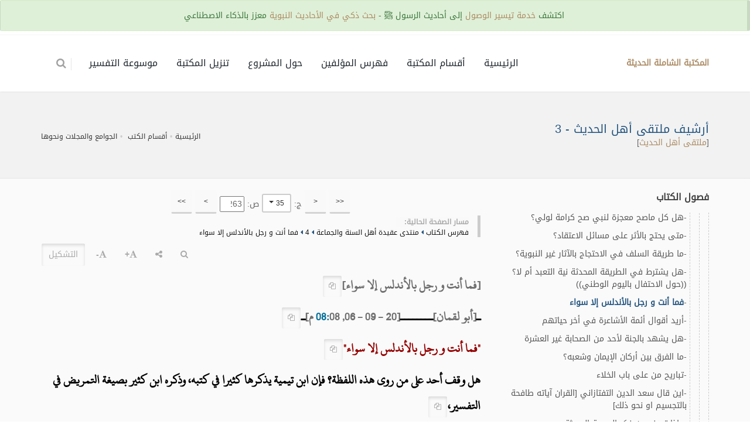

--- FILE ---
content_type: text/html; charset=UTF-8
request_url: https://al-maktaba.org/book/31616/17265
body_size: 18390
content:
<!DOCTYPE html><!--[if IE 8]><html class="ie ie8"> <![endif]--><!--[if IE 9]><html class="ie ie9"> <![endif]--><!--[if gt IE 9]><!--><html lang="ar"> <!--<![endif]--><head><meta charset="utf-8"><title>ص263 - أرشيف ملتقى أهل الحديث - فما أنت و رجل بالأندلس إلا سواء - المكتبة الشاملة الحديثة</title><meta name="description" content="ص263 - أرشيف ملتقى أهل الحديث - فما أنت و رجل بالأندلس إلا سواء - المكتبة الشاملة الحديثة"><!-- mobile settings --><meta name="viewport" content="width=device-width, maximum-scale=1, initial-scale=1, user-scalable=0"><!--[if IE]><meta http-equiv='X-UA-Compatible' content='IE=edge,chrome=1'><![endif]--> <link href="https://al-maktaba.org/min/?g=css&14" rel="stylesheet" type="text/css"> <link href="https://al-maktaba.org/assets/css/custom.css?23" rel="stylesheet" type="text/css"> </head><body class="smoothscroll enable-animation"><!-- wrapper --><div id="wrapper"> <div class="alert alert-xs alert-success" style="position: fixed;top:0;z-index: 130;width: 100%;text-align: center;">اكتشف <a href="http://wosoul.net" target="_blank">خدمة تيسير الوصول</a> إلى أحاديث الرسول ﷺ - <a href="http://wosoul.net" target="_blank">بحث ذكي في الأحاديث النبوية</a> معزز بالذكاء الاصطناعي</div><div id="header" style="margin-top: 60px;" class="sticky header clearfix shadow-afterr-3"><!-- TOP NAV --><header id="topNav"><div class="container"><!-- Mobile Menu Button --><button class="btn btn-mobile" id="mob_tog_menu" data-toggle="collapse" data-target=".nav-main-collapse"><i class="fa fa-bars"></i></button> <ul class="pull-right nav nav-pills nav-second-main"> <li class="quick-cart"><a href="#"><i class="fa fa-search"></i> </a><div class="quick-cart-box" ><h4>البحث في:</h4><div class="quick-cart-wrapper"> <a href="javascript:;" onclick="$('#cont_srchBook').fadeIn();$('#fld_srchBook').focus();$('.quick-cart-box').hide()"> <b class="text-info">محتوى الكتاب الحالي</b> </a> <a href="https://al-maktaba.org/search" id="bu_header_searchAll" onclick="return false"> <b class="text-info">كامل المكتبة</b> </a></div></div></li> </ul> <!-- Logo --><a class="logo pull-left" href="https://al-maktaba.org/"> <b>المكتبة الشاملة الحديثة</b> </a><div class="navbar-collapse pull-right nav-main-collapse collapse"><nav class="nav-main"><ul id="topMain" class="nav nav-pills nav-main nav-onepage"><li><!-- HOME --><a href="https://al-maktaba.org/">الرئيسية</a></li> <li><a href="https://al-maktaba.org/#categories">أقسام المكتبة</a></li><li><a href="https://al-maktaba.org/authors"> فهرس المؤلفين </a></li> <li><a href="javascript:;" data-toggle="modal" data-target="#about-modal">حول المشروع</a> </li><li><a href="javascript:;" data-toggle="modal" data-target="#download-modal">تنزيل المكتبة</a></li> <li><a href="https://quran-tafsir.net/"> موسوعة التفسير</a></li></ul></nav></div></div></header><!-- /Top Nav --></div><!-- SLIDER --><style type="text/css"> .nass{ color:#000; } .nass>p{ margin-bottom:10px; }</style><section class="page-header page-header-sm"><div class="container"><h1 class="size-20"> <a href="https://al-maktaba.org/book/31616" class="text-primary">أرشيف ملتقى أهل الحديث - 3</a> </h1> <div class="">[<a href="https://al-maktaba.org/author/1101">ملتقى أهل الحديث</a>]</div><!-- breadcrumbs --><ol class="breadcrumb"><li><a href="https://al-maktaba.org/">الرئيسية</a></li><li><a href="https://al-maktaba.org/#categories">أقسام الكتب</a></li> <li><a href="https://al-maktaba.org/category/153">الجوامع والمجلات ونحوها</a></li></ol><!-- /breadcrumbs --></div></section><section class="alternate padding-top-20"><div class="container"> <div class="row"> <div class="col-md-4"> <div class="s-nav"> <div class="s-nav-head"> <button class="btn-mobile fa fa-bars"></button> <h4>فصول الكتاب</h4> </div> <ul style="margin-right:0px"><li><a href="javascript:;" data-id="1888759" class="btn btn-white btn-3d btn-xs exp_bu"><b>[+]</b></a> <a href="https://al-maktaba.org/book/31616/3">منتدى القرآن الكريم وعلومه</a></li><li><a href="javascript:;" data-id="1893229" class="btn btn-white btn-3d btn-xs exp_bu"><b>[+]</b></a> <a href="https://al-maktaba.org/book/31616/10983">منتدى عقيدة أهل السنة والجماعة</a><ul><li><a href="javascript:;" data-id="1893230" class="btn btn-white btn-3d btn-xs exp_bu"><b>[+]</b></a> <a href="https://al-maktaba.org/book/31616/10984">1</a></li><li><a href="javascript:;" data-id="1893481" class="btn btn-white btn-3d btn-xs exp_bu"><b>[+]</b></a> <a href="https://al-maktaba.org/book/31616/12564">2</a></li><li><a href="javascript:;" data-id="1893732" class="btn btn-white btn-3d btn-xs exp_bu"><b>[+]</b></a> <a href="https://al-maktaba.org/book/31616/14777">3</a></li><li><a href="javascript:;" data-id="1893983" class="btn btn-white btn-3d btn-xs exp_bu"><b>[+]</b></a> <a href="https://al-maktaba.org/book/31616/16569">4</a><ul><li>-<a href="https://al-maktaba.org/book/31616/16569">من هو الترابي؟؟!! تعرف عليه من الألف إلى الياء وذلك من خلال اقواله</a></li><li>-<a href="https://al-maktaba.org/book/31616/16588">الإيمان بالجبت والطاغوت في هذا الموضع هل هو اعتقاد قلب, أو هو موافقة أصحابها مع بغضه</a></li><li>-<a href="https://al-maktaba.org/book/31616/16591">ما هي الصفات التي إذا جهلها الإنسان يكون لم يعرف الله تعالى؟</a></li><li>-<a href="https://al-maktaba.org/book/31616/16593">الإجماع في باب الإعتقاد - بحث للنقاش و التحليل.</a></li><li>-<a href="https://al-maktaba.org/book/31616/16600">إلى المزابل يا عباد دعو المنازل و لتزاحمو القطط و الكلاب!! آخر نصائح الجفري للامة</a></li><li>-<a href="https://al-maktaba.org/book/31616/16601">وثيقة في إثبات الصفات لأبي العباس الطبري الشافعي</a></li><li>-<a href="https://al-maktaba.org/book/31616/16608">كتاب الإحياء (رؤية نقدية ووقفة موضوعية)</a></li><li>-<a href="https://al-maktaba.org/book/31616/16622">الإجماع في باب الإعتقاد - بحث للنقاش و التحليل. للأخ حازم المصري</a></li><li>-<a href="https://al-maktaba.org/book/31616/16633">هل ابن الأثير مؤلف كتاب جامع الأصول فيه تشيع؟؟ للأخ محمد الكريمي</a></li><li>-<a href="https://al-maktaba.org/book/31616/16649">ألا يوجد كتاب يعرف بكتب أئمة الدعوة؟ للأخ أبي مشاري</a></li><li>-<a href="https://al-maktaba.org/book/31616/16651">موضوع قصة حديث مسلسل بين الشيخ تقى الدين الهلالى ووزير عدل صوفى للأخ عبدالقاهر</a></li><li>-<a href="https://al-maktaba.org/book/31616/16654">موضوع ما هى عقيدة ابن رشد؟ للأخ شبيب السلفى</a></li><li>-<a href="https://al-maktaba.org/book/31616/16677">أفضلية الصحابة بالمجموع أم بالأفراد؟</a></li><li>-<a href="https://al-maktaba.org/book/31616/16683">افيدونى ما هو القول القاطع فى ابن عربى</a></li><li>-<a href="https://al-maktaba.org/book/31616/16734">كلام رائع في ضابط الشرك الأكبر و الأصغر</a></li><li>-<a href="https://al-maktaba.org/book/31616/16736">سؤال مهم في العقيدة. هل يصح تفسير حد التلازم بين الظاهر والباطن بأنه قول اللسان؟</a></li><li>-<a href="https://al-maktaba.org/book/31616/16737">هل توجد رسالة عليمة تتحدث عن اصول الاشاعرة؟</a></li><li>-<a href="https://al-maktaba.org/book/31616/16739">تعليق على فتوى المشايخ في أن الأشاعرة والماتريدية من أهل السنة والجماعة:</a></li><li>-<a href="https://al-maktaba.org/book/31616/16777">سؤال أطرحه حول الأسماء والصفات</a></li><li>-<a href="https://al-maktaba.org/book/31616/16778">هل ابن الأثير مؤلف كتاب جامع الأصول فيه تشيع؟؟ للأخ محمد الكريمي</a></li><li>-<a href="https://al-maktaba.org/book/31616/16795">بكلام عملي: كيف تتعبد لله بأسمائه وصفاته</a></li><li>-<a href="https://al-maktaba.org/book/31616/16797">الهابي شر من الكابي وهو عبارة عن رد على مقال الشنقيطي في تأييده للترابي</a></li><li>-<a href="https://al-maktaba.org/book/31616/16826">رسالة دكتوراة عن المقبلي.</a></li><li>-<a href="https://al-maktaba.org/book/31616/16828">كفر محمد عبده ... هل قال به أحد من طلبة العلم؟</a></li><li>-<a href="https://al-maktaba.org/book/31616/16839">ابن خلدون وإخوان الصفا</a></li><li>-<a href="https://al-maktaba.org/book/31616/16840">الإمام [الهالك] الخميني</a></li><li>-<a href="https://al-maktaba.org/book/31616/16844">من قال إن الشيخ محمد الأمين الشنقيطي كان أشعريا فقد كذب</a></li><li>-<a href="https://al-maktaba.org/book/31616/16848">بحث فى العقيدة، نرجوا المساعدة.</a></li><li>-<a href="https://al-maktaba.org/book/31616/16849">بحث فى العقيدة، نرجوا المساعدة.</a></li><li>-<a href="https://al-maktaba.org/book/31616/16850">ما هو موقف ابن حجر العسقلاني من شيخ الإسلام ابن تيمية</a></li><li>-<a href="https://al-maktaba.org/book/31616/16854">منهجية الشيخ عبدالظاهر أبو السمح في مؤلفاته العقدية</a></li><li>-<a href="https://al-maktaba.org/book/31616/16859">الرد على استدلال الرافضة بهذا الحديث</a></li><li>-<a href="https://al-maktaba.org/book/31616/16861">هجوم على السلفية في الجامعة الإسلامية بماليزيا</a></li><li>-<a href="https://al-maktaba.org/book/31616/16868">هل كان ابن حبان البستي قبوريا</a></li><li>-<a href="https://al-maktaba.org/book/31616/16874">كلام طيب عن تارك جنس العمل ..</a></li><li>-<a href="https://al-maktaba.org/book/31616/16875">منتدى العقيدة يعود من جديد</a></li><li>-<a href="https://al-maktaba.org/book/31616/16877">علماء الدعوة للشرك والضلال!!! شاركونا ياأهل السنة</a></li><li>-<a href="https://al-maktaba.org/book/31616/16879">هل الآية:" فإذا سويته ونفخت فيه من روحي" تدل على أن لله روح؟</a></li><li>-<a href="https://al-maktaba.org/book/31616/16882">هل صحيح أن مذهب السلف في الصفات هو التفويض؟</a></li><li>-<a href="https://al-maktaba.org/book/31616/16888">كيف نحمل هذه الآية على إثبات أن لله يدان؟</a></li><li>-<a href="https://al-maktaba.org/book/31616/16891">القصة هل فيها فائدة</a></li><li>-<a href="https://al-maktaba.org/book/31616/16892">الرسائل العلمية الجامعية المتعلقة بالشيعة.</a></li><li>-<a href="https://al-maktaba.org/book/31616/16901">لدي اشكال عقدي ... اريد التوضيح</a></li><li>-<a href="https://al-maktaba.org/book/31616/16904">ما هى عقيدة اهل السنة والجماعة</a></li><li>-<a href="https://al-maktaba.org/book/31616/16914">أين تراث آل البيت يا أهل السنة؟! [مقال يفند شبهةعدم الرواية عن آل البيت]</a></li><li>-<a href="https://al-maktaba.org/book/31616/16917">البرهان في إثبات اعتقاد الشيعة بتحريف القرآن</a></li><li>-<a href="https://al-maktaba.org/book/31616/16919">من تعرف من علماء العقيدة؟</a></li><li>-<a href="https://al-maktaba.org/book/31616/16937">ما هو أحسن جواب لمن قال أن "لن" تفيد التأبيد؟</a></li><li>-<a href="https://al-maktaba.org/book/31616/16939">سؤال عن شيخ الإسلام</a></li><li>-<a href="https://al-maktaba.org/book/31616/16940">هل يلزم من قيام الحجة فهم الحجة</a></li><li>-<a href="https://al-maktaba.org/book/31616/16942">ما أفضل شرح لرسالة ثلاثة الأصول؟</a></li><li>-<a href="https://al-maktaba.org/book/31616/16944">أسئلة في عقيدة القضاء والقدر</a></li><li>-<a href="https://al-maktaba.org/book/31616/16945">أين وصل الشيخ سعد أل حميد حفظه الله في مناظرة الإباضي</a></li><li>-<a href="https://al-maktaba.org/book/31616/16946">أنواع أدلة العلو النقلية وطرقه العقلية من كلام أئمة أهل السنة</a></li><li>-<a href="https://al-maktaba.org/book/31616/16949">ما الفرق ما بين اهل السنة وباقى الفرق</a></li><li>-<a href="https://al-maktaba.org/book/31616/16951">أسماء الله وصفاته من الكتاب والسنة ... هل جمعت وشرحت؟</a></li><li>-<a href="https://al-maktaba.org/book/31616/16952">هل فى العقيدة مسائل خلافية</a></li><li>-<a href="https://al-maktaba.org/book/31616/16953">من أظهر علامات أهل البدع شدة معاداتهم لحملة أخبار الرسول صلى الله عليه وسلم</a></li><li>-<a href="https://al-maktaba.org/book/31616/16954">خطأ عقدي عجيب في تعليق للدكتور بشار عواد على «تهذيب الكمال»</a></li><li>-<a href="https://al-maktaba.org/book/31616/16959">هل من تعريف بأهل الكلام</a></li><li>-<a href="https://al-maktaba.org/book/31616/16960">التوسل</a></li><li>-<a href="https://al-maktaba.org/book/31616/16963">البلاليون</a></li><li>-<a href="https://al-maktaba.org/book/31616/16966">من قصائد أهل السنة في العقيدة</a></li><li>-<a href="https://al-maktaba.org/book/31616/16969">توضيحات حول عقيدة أهل السنة في المعجزات ونقد الشروط التي وضعها الأشاعرة</a></li><li>-<a href="https://al-maktaba.org/book/31616/16973">انتصار لشيخنا محمد بوخبزة من جماعة العدل والإحسان الصوفية</a></li><li>-<a href="https://al-maktaba.org/book/31616/16979">للمشاركة الموضوعات التى لم تستوفى بحثا فى العقيدة</a></li><li>-<a href="https://al-maktaba.org/book/31616/16980">المعلوم بالضروره من دين الاسلام</a></li><li>-<a href="https://al-maktaba.org/book/31616/16981">كثرة الأشاعرة هل تدل على أنهم على الحق؟ (الشيخ عبدالرحمن البراك)</a></li><li>-<a href="https://al-maktaba.org/book/31616/16992">أهل السنة يعرفون الحق ويرحمون الخلق (د. عبد العزيز العبد اللطيف)</a></li><li>-<a href="https://al-maktaba.org/book/31616/16995">ماذا يقصد الصوفية بخاتم سليمان في دعائهم؟</a></li><li>-<a href="https://al-maktaba.org/book/31616/16996">الأحباش</a></li><li>-<a href="https://al-maktaba.org/book/31616/16999">الكلام فى الوقف واللفظ</a></li><li>-<a href="https://al-maktaba.org/book/31616/17000">اين علماء العقيدة</a></li><li>-<a href="https://al-maktaba.org/book/31616/17001">ما معنى: يبسط يده؟</a></li><li>-<a href="https://al-maktaba.org/book/31616/17002">أين أجد بحثا أو مؤلفا عن عقيدة الإمام النووي</a></li><li>-<a href="https://al-maktaba.org/book/31616/17007">هل القول المفيد للعثيمين يغنيني عن قراءة فتح المجيد؟</a></li><li>-<a href="https://al-maktaba.org/book/31616/17008">ما اسم الكتاب الأصل لـ"لعقيدة الطحاوية"؟؟.</a></li><li>-<a href="https://al-maktaba.org/book/31616/17009">سؤال محير في "العقيدة"!. فأين ذكر كلمة "الصفات" في الكتاب أو السنة؟؟</a></li><li>-<a href="https://al-maktaba.org/book/31616/17019">الكتب التي تحدثت عن صفة (الدنو).</a></li><li>-<a href="https://al-maktaba.org/book/31616/17021">قصة انتقال علامة تونس (محمد المكي بن عزوز) من القبورية إلى السلفية</a></li><li>-<a href="https://al-maktaba.org/book/31616/17030">هل لله ظل؟</a></li><li>-<a href="https://al-maktaba.org/book/31616/17031">شبهة لبعض المفوضة؟</a></li><li>-<a href="https://al-maktaba.org/book/31616/17036">هل هناك اختصار لنونية ابن القيم</a></li><li>-<a href="https://al-maktaba.org/book/31616/17037">البيان الجلي في رد بعض ضلالات المفتونين بالأسمري</a></li><li>-<a href="https://al-maktaba.org/book/31616/17109">هل من تعريف بالتجهم والتعطيل والاعتزال؟؟</a></li><li>-<a href="https://al-maktaba.org/book/31616/17110">صمد بلا كفؤ ولا كيفية أبدا</a></li><li>-<a href="https://al-maktaba.org/book/31616/17111">سؤال .. ! أرجو إفادتي .. بتاريخ إطلاق مصطلح أهل السنة والجماعة .. على أهل السنة ..</a></li><li>-<a href="https://al-maktaba.org/book/31616/17113">ما عقيدة صاحب كتاب الفرق بين الفرق؟</a></li><li>-<a href="https://al-maktaba.org/book/31616/17114">جزء مما يتعلق بالكرامات من الرد المسمى بالبيان الجلي</a></li><li>-<a href="https://al-maktaba.org/book/31616/17133">الكشف عند الصوفية وهو جزء من الرد المسمى البيان الجلي</a></li><li>-<a href="https://al-maktaba.org/book/31616/17159">ابن تيمية يرى كراهة إتيان أهل المدينة لزيارة قبر النبي صلى الله عليه وسلم</a></li><li>-<a href="https://al-maktaba.org/book/31616/17167">طلب: تحقيق كلام شيخ الإسلام في القرب والدنو</a></li><li>-<a href="https://al-maktaba.org/book/31616/17168">ما القول الفصل فيما يؤمن به أهل السنة بخصوص أفعال العبد!!.</a></li><li>-<a href="https://al-maktaba.org/book/31616/17169">بدعة التفويض في الصفات وبطلان نسبة ذلك إلى السلف الصالح.</a></li><li>-<a href="https://al-maktaba.org/book/31616/17245">هل لكم أن تساعدوني فيما أحتاج</a></li><li>-<a href="https://al-maktaba.org/book/31616/17246">كان النبي صلى الله عليه و سلم يدعو: <اللهم اجعل رزق آل محمد قوتا ></a></li><li>-<a href="https://al-maktaba.org/book/31616/17247">نقد رسالة إلى أهل الثغر باب الأبواب على ضوء عقيدة أهل السنة والجماعة -1 -</a></li><li>-<a href="https://al-maktaba.org/book/31616/17257">هل أحد كتب في عقيدة الأئمة الأربعة في توحيد العبادة؟</a></li><li>-<a href="https://al-maktaba.org/book/31616/17258">هل كل ماصح معجزة لنبي صح كرامة لولي؟</a></li><li>-<a href="https://al-maktaba.org/book/31616/17259">متى يحتج بالأثر على مسائل الاعتقاد؟</a></li><li>-<a href="https://al-maktaba.org/book/31616/17260">ما طريقة السلف في الاحتجاج بالآثار غير النبوية؟</a></li><li>-<a href="https://al-maktaba.org/book/31616/17261">هل يشترط في الطريقة المحدثة نية التعبد أم لا؟ ((حول الاحتفال باليوم الوطني))</a></li><li>-<a href="https://al-maktaba.org/book/31616/17265" class="active">فما أنت و رجل بالأندلس إلا سواء</a></li><li>-<a href="https://al-maktaba.org/book/31616/17266">أريد أقوال أئمة الأشاعرة في أخر حياتهم</a></li><li>-<a href="https://al-maktaba.org/book/31616/17267">هل يشهد بالجنة لأحد من الصحابة غير العشرة</a></li><li>-<a href="https://al-maktaba.org/book/31616/17277">ما الفرق بين أركان الإيمان وشعبه؟</a></li><li>-<a href="https://al-maktaba.org/book/31616/17278">تباريح من على باب الخلاء</a></li><li>-<a href="https://al-maktaba.org/book/31616/17280">اين قال سعد الدين التفتازاني [القران آياته طافحة بالتجسيم او نحو ذلك]</a></li><li>-<a href="https://al-maktaba.org/book/31616/17283">ماذا تعرف عن فكر الروحية الحديثة</a></li><li>-<a href="https://al-maktaba.org/book/31616/17285">ما صحة هذه الدعوى</a></li><li>-<a href="https://al-maktaba.org/book/31616/17287">ما جئت لأرسي سلاما على الأرض! ... بل نارا وسيفا وانقساما ((يسوع))!</a></li><li>-<a href="https://al-maktaba.org/book/31616/17306">ماهي ضوابط العذر بالجهل؟</a></li><li>-<a href="https://al-maktaba.org/book/31616/17309">إشكال حول (الكبرياء ردائي) ..</a></li><li>-<a href="https://al-maktaba.org/book/31616/17310">الامام العلامة ابن النجار الفتوحي (ترجمة موجزة له)</a></li><li>-<a href="https://al-maktaba.org/book/31616/17312">رسالة إلى شيعي.</a></li><li>-<a href="https://al-maktaba.org/book/31616/17315">هل يجوز وصف الله بالمهندس و المصمم؟؟؟</a></li><li>-<a href="https://al-maktaba.org/book/31616/17319">ما أفضل شرح لرسالة القواعد الأربع؟</a></li><li>-<a href="https://al-maktaba.org/book/31616/17320">ما هى شروح الاصول الستة</a></li><li>-<a href="https://al-maktaba.org/book/31616/17321">في البدء كانت الكذبة- رسالة لدعوة النصارى</a></li><li>-<a href="https://al-maktaba.org/book/31616/17322">الإيمان بالقدر</a></li><li>-<a href="https://al-maktaba.org/book/31616/17325">هل للعقيدة الطحاوية نظم؟؟</a></li><li>-<a href="https://al-maktaba.org/book/31616/17326">رسالة دكتوراة عن: العقيدة الإسلامية في الدراسات العقلانية الحديثة</a></li><li>-<a href="https://al-maktaba.org/book/31616/17327">لماذا لا يعتبر خلافنا مع الأشاعرة؟</a></li><li>-<a href="https://al-maktaba.org/book/31616/17339">سؤال عن علاقة الإثبات بالتفويض</a></li><li>-<a href="https://al-maktaba.org/book/31616/17345">التتلمذ على أشعري العقيدة (فتوى للشيخ عبدالرحمن البراك)</a></li><li>-<a href="https://al-maktaba.org/book/31616/17346">توثيق نص عن القاضي عياض وتفسيره</a></li><li>-<a href="https://al-maktaba.org/book/31616/17347">كتب مفردة عن الصراط</a></li><li>-<a href="https://al-maktaba.org/book/31616/17348">كتب الإمام محمد بن عبد الوهاب</a></li><li>-<a href="https://al-maktaba.org/book/31616/17349">إبطال التأويلات لأخبار الصفات</a></li><li>-<a href="https://al-maktaba.org/book/31616/17350">سؤال عن الأخذ بالآحاد</a></li><li>-<a href="https://al-maktaba.org/book/31616/17351">معالم غائبة في الولاء والبراء (د. عبد العزيز آل عبد اللطيف)</a></li><li>-<a href="https://al-maktaba.org/book/31616/17356">الذي أعجب الزراع ليغيظ بهم الكفار .. رسالة</a></li><li>-<a href="https://al-maktaba.org/book/31616/17386">مناظرة بين مسلم ونصراني</a></li><li>-<a href="https://al-maktaba.org/book/31616/17387">سؤال حول افضل كتب الاستشراق</a></li><li>-<a href="https://al-maktaba.org/book/31616/17388">مسلم يؤمن بوجود مصحف فاطمة .. ما حكمه؟</a></li><li>-<a href="https://al-maktaba.org/book/31616/17396">إعتراض شديد على الدكتور طارق سويدان!.</a></li><li>-<a href="https://al-maktaba.org/book/31616/17397">قاعدة تغافل عنها الكثير ذكرها الشيخ بكر أبو زيد حفظه الله</a></li><li>-<a href="https://al-maktaba.org/book/31616/17400">أقوى ضربات ابن تيمية للمنطق اليوناني</a></li><li>-<a href="https://al-maktaba.org/book/31616/17402">حكم المنطق</a></li><li>-<a href="https://al-maktaba.org/book/31616/17403">كان الله و لا مكان و هو على ما عليه كان</a></li><li>-<a href="https://al-maktaba.org/book/31616/17409">ماقرره أهل العلم في رؤية الله في الدنيا</a></li><li>-<a href="https://al-maktaba.org/book/31616/17412">الجهة وهل تقتضي المكان</a></li><li>-<a href="https://al-maktaba.org/book/31616/17413">ما معنى أصل الخلق التقدير؟؟</a></li><li>-<a href="https://al-maktaba.org/book/31616/17414">كاتب شيعي يؤلف كتاب .. يوضح فيه دور الصفويين في محاولة تشويه سيرة الخليفة الراشد ..</a></li><li>-<a href="https://al-maktaba.org/book/31616/17418">هل هناك تعقبات عقدية على كلام الشاطبي عن الاسباب في كتابه الموافقات؟؟</a></li><li>-<a href="https://al-maktaba.org/book/31616/17424">من يشرح لي هذه المسألة</a></li><li>-<a href="https://al-maktaba.org/book/31616/17425">بعض المؤرخين يذكرون من صفات الخوارج (تكفير تارك الصلاة)</a></li><li>-<a href="https://al-maktaba.org/book/31616/17426">استفسارات في مسألة الإيمان</a></li><li>-<a href="https://al-maktaba.org/book/31616/17429">المال الشيعي يخترق الصحافة المصرية ـ أشرف عبد المقصود</a></li><li>-<a href="https://al-maktaba.org/book/31616/17435">شبهات ضد الأشاعرة (من شاء فليشارك)</a></li><li>-<a href="https://al-maktaba.org/book/31616/17446">أريد بحثا حول عقيدة أهل السنة في أخطاء الصحابة؟</a></li><li>-<a href="https://al-maktaba.org/book/31616/17447">إبراهيم عيسى "وصبيانه" .. وأم المؤمنين</a></li><li>-<a href="https://al-maktaba.org/book/31616/17451">فتوى الشيخ شلتوت - رحمه الله - وخدعة التقريب بين السنة والشيعة!!</a></li><li>-<a href="https://al-maktaba.org/book/31616/17460">قصيدة في الرد على بابا الفاتكان</a></li><li>-<a href="https://al-maktaba.org/book/31616/17463">ما حكم الشرع في من يقول بتحريف القرآن الكريم و الأدلة الشرعية على هذا الحكم الشرعي</a></li><li>-<a href="https://al-maktaba.org/book/31616/17464">هل في هذا البيت خطأ؟ (على ملكه استولى)</a></li><li>-<a href="https://al-maktaba.org/book/31616/17467">ردود على حسن المالكي!!</a></li><li>-<a href="https://al-maktaba.org/book/31616/17468">هل من نقل غير هذه الرواية عن شيخ الإسلام ...</a></li><li>-<a href="https://al-maktaba.org/book/31616/17469">ردود على اتهامات الامام محمد الالباني رحمه الله</a></li><li>-<a href="https://al-maktaba.org/book/31616/17470">مرتكب أحد نواقض الإسلام ((استفسار))</a></li><li>-<a href="https://al-maktaba.org/book/31616/17474">إبراهيم عيسى يواصل بذاءاته عن أصحاب النبي</a></li><li>-<a href="https://al-maktaba.org/book/31616/17482">صب العذاب على من سب الأصحاب ...</a></li><li>-<a href="https://al-maktaba.org/book/31616/17483">من من الإخوة له اختصاص بعقيدة الشيعة</a></li><li>-<a href="https://al-maktaba.org/book/31616/17484">من الإمام الأشعري إلى كل أشعري</a></li><li>-<a href="https://al-maktaba.org/book/31616/17488">ما الكتب التي رد بها علماء أهل السنة على الدجوي</a></li><li>-<a href="https://al-maktaba.org/book/31616/17489">دليل أن السلف كانوا يثبتون الصفات</a></li><li>-<a href="https://al-maktaba.org/book/31616/17505">سؤال حول قوله تعالى: {وهو معكم أين ما كنتم}</a></li><li>-<a href="https://al-maktaba.org/book/31616/17507">أرجو ممن عنده علم أن أن يبين لي الحق في هذه المسألة</a></li><li>-<a href="https://al-maktaba.org/book/31616/17508">بعد الضربات القوية في رؤوس الأشاعرة أصدروا كتابا حاولوا فيه رد اعتبارهم</a></li><li>-<a href="https://al-maktaba.org/book/31616/17522">موقع إسلامية لا وهابية</a></li><li>-<a href="https://al-maktaba.org/book/31616/17523">سؤال يتعلق بصفة اليد لله تعالى\نرجوا الإفادة</a></li><li>-<a href="https://al-maktaba.org/book/31616/17526">مالفرق بين مطلق الإيمان والإيمان المطلق؟</a></li><li>-<a href="https://al-maktaba.org/book/31616/17529">صفة العلو لله سبحانه، والصلاة خلف من أنكر هذه الصفة (الشيخ حمود الشعيبي)</a></li><li>-<a href="https://al-maktaba.org/book/31616/17531">سلم الوصول أو كتاب التوحيد</a></li><li>-<a href="https://al-maktaba.org/book/31616/17532">من سلف من قال أن الظل هو ظل الله</a></li><li>-<a href="https://al-maktaba.org/book/31616/17539">سؤالى يحتاج لطالب علم هل كلم الله إبليس بكلام مسموع بصوت وحرف أم بواسطة؟!</a></li><li>-<a href="https://al-maktaba.org/book/31616/17541">شرح رسالة حديث الافتراق لمعالي الشيخ يوسف الغفيص</a></li><li>-<a href="https://al-maktaba.org/book/31616/17542">اغزوا الشيعة يا أهل الحديث ...</a></li><li>-<a href="https://al-maktaba.org/book/31616/17550">جماعة التبليغ او الدعوه هل نقول عنهم انهم من اهل السنه والجماعه</a></li><li>-<a href="https://al-maktaba.org/book/31616/17552">أكتب هنا اي موقع حواري يهتم بعقيدة الشيعة</a></li><li>-<a href="https://al-maktaba.org/book/31616/17553">إذا احتج القدري بهذا الحديث, فكيف يرد؟؟.</a></li><li>-<a href="https://al-maktaba.org/book/31616/17555">نفي العلة الغائية عن الله!</a></li><li>-<a href="https://al-maktaba.org/book/31616/17558">لا تبديل لخلق الله</a></li><li>-<a href="https://al-maktaba.org/book/31616/17561">ما حكم من رمى أخيه بالنفاق ...... ؟</a></li><li>-<a href="https://al-maktaba.org/book/31616/17562">هل الإباضية يقولون بقول الخوارج أن صاحب الكبيرة في النار يوم القيامة .... ؟</a></li><li>-<a href="https://al-maktaba.org/book/31616/17569">100 فتوى في التوحيد والعقيدة السلفية لمجموعة من العلماء وطلاب العلم ....</a></li><li>-<a href="https://al-maktaba.org/book/31616/17575">ما حكم عبارة (ومن سخرية القدر)؟</a></li><li>-<a href="https://al-maktaba.org/book/31616/17576">من هو عمرو خالد وماهي عقيدته؟</a></li><li>-<a href="https://al-maktaba.org/book/31616/17577">نصيحة مهمة لطالب الإجازة من بعض العلماء</a></li><li>-<a href="https://al-maktaba.org/book/31616/17578">:: حقيقة المعجزة وشروطها عند الأشاعرة - للشيخ د/ عبد الله بن محمد القرني</a></li><li>-<a href="https://al-maktaba.org/book/31616/17579">هل كان موسى عليه السلام يعتقد أن الله في السماء</a></li><li>-<a href="https://al-maktaba.org/book/31616/17583">قريبا ... بإذن الله .. من نوادر الشيخ حمود التويجري-رحمه الله-</a></li><li>-<a href="https://al-maktaba.org/book/31616/17584">ما هي الاسباب التي جعلت الشيعة يقولون بتحريف القرآن</a></li><li>-<a href="https://al-maktaba.org/book/31616/17591">هل من أقوال منكرة قالها الشيعة في علي رضي الله عنه</a></li><li>-<a href="https://al-maktaba.org/book/31616/17610">عندي اشكال في إثبات صفة الوجه مستدلين ب</a></li><li>-<a href="https://al-maktaba.org/book/31616/17611">من أين أتى العلماء بهذا التقسيم</a></li><li>-<a href="https://al-maktaba.org/book/31616/17612">الشيخ عبد الله الغنيمان يشكك بنسبة لامية شيخ الإسلام لشيخ الإسلام</a></li><li>-<a href="https://al-maktaba.org/book/31616/17614">يا إخواني أحذر من هؤلاء</a></li><li>-<a href="https://al-maktaba.org/book/31616/17615">أعاد الله علينا وعلى المسلمين من بركاته</a></li><li>-<a href="https://al-maktaba.org/book/31616/17616">ترى لماذا سماه الأمام الذهبي في سيره بالشهيد</a></li><li>-<a href="https://al-maktaba.org/book/31616/17619">كذب عميد كلية الشريعة محمد عبد الغفار الشريف وصدق الشيخ فيحان بن سرور!! بقلم المليفي</a></li><li>-<a href="https://al-maktaba.org/book/31616/17621">حسناته رجحت على سيئاته</a></li><li>-<a href="https://al-maktaba.org/book/31616/17624">السعد التفتازاني</a></li><li>-<a href="https://al-maktaba.org/book/31616/17626">ابو يعرب المرزوقي</a></li><li>-<a href="https://al-maktaba.org/book/31616/17627">هل الآية على ظاهرها (نسوا الله فنسيهم)</a></li><li>-<a href="https://al-maktaba.org/book/31616/17628">الأدلة و البراهين على عدم العذر بالجهل في أصول الدين/ للشيخ عبد الرحمن بن حسن آل شيخ</a></li><li>-<a href="https://al-maktaba.org/book/31616/17634">"صلاة الفاتح لما أغلق" نصها، حكمها و الرد عليها للعلامة ابن باديس</a></li><li>-<a href="https://al-maktaba.org/book/31616/17644">الرسائل العلمية في الماجستير والدكتوراه في الجامعات السعودية</a></li><li>-<a href="https://al-maktaba.org/book/31616/17668">سلسلة النوادر ((1)) [تنزيه الاصحاب عن تنقص ابي تراب]</a></li><li>-<a href="https://al-maktaba.org/book/31616/17669">إشكالية رفع روح عيسى عليه السلام لا جسمه (أسئلة)</a></li><li>-<a href="https://al-maktaba.org/book/31616/17686">شرح الحموية</a></li><li>-<a href="https://al-maktaba.org/book/31616/17687">رجاء بخصوص الصلاة بالأنبياء في قصة الإسراء</a></li><li>-<a href="https://al-maktaba.org/book/31616/17688">ما ضوابط العوائد الاجتماعية لدى الناس حتى لا تكون بدعة</a></li><li>-<a href="https://al-maktaba.org/book/31616/17690">مسأله في اسماء الله تعالى وصفاته</a></li><li>-<a href="https://al-maktaba.org/book/31616/17691">مسأله في اسماء الله تعالى وصفاته</a></li><li>-<a href="https://al-maktaba.org/book/31616/17693">فضح الصوفي المفتري عبدالحفيظ بن ملك المكي</a></li><li>-<a href="https://al-maktaba.org/book/31616/17694">أفيدونا بالله عليكم: هل اعتقد شيخ الإسلام أن النبي رأى ربه يقظة في صورة الشاب الأمرد؟</a></li><li>-<a href="https://al-maktaba.org/book/31616/17710">ما هو ملخص عقيدة ابن بطوطة؟</a></li><li>-<a href="https://al-maktaba.org/book/31616/17712">هل لله سبحانه وتعالى أجنحة؟ وما توجيهكم لمن يسأل هذه الأسئلة؟</a></li><li>-<a href="https://al-maktaba.org/book/31616/17713">الحديث عن كفر الإعراض</a></li><li>-<a href="https://al-maktaba.org/book/31616/17714">اريد مذاهب العلماء في مسأله سب النبي (صلي الله عليه وسلم)؟</a></li><li>-<a href="https://al-maktaba.org/book/31616/17715">جلوس النبي صلى الله عليه وسلم على الكرسي مع الله جل وعلى</a></li><li>-<a href="https://al-maktaba.org/book/31616/17781">رسالة في بيان الطاغوت و وجوب اجتنابه / الشيخ العلامة سليمان بن سحمان رحمه الله تعالى</a></li><li>-<a href="https://al-maktaba.org/book/31616/17782">هل ثبتت شفاعة المسلم لقريبه الكافر؟</a></li><li>-<a href="https://al-maktaba.org/book/31616/17783">الردود السلفية على دعاة الصوفية</a></li><li>-<a href="https://al-maktaba.org/book/31616/17791">علاقة الصوفية بالديانة الهندوكية!</a></li><li>-<a href="https://al-maktaba.org/book/31616/17797">نسبة صفة الوجع لله _عزوجل_ (د. عبدالعزيز العبداللطيف)</a></li><li>-<a href="https://al-maktaba.org/book/31616/17798">البدعة قسمين قبيحة وقبيحة</a></li><li>-<a href="https://al-maktaba.org/book/31616/17799">الملتقى العلمي للعقيدة والمذاهب المعاصرة</a></li><li>-<a href="https://al-maktaba.org/book/31616/17800">هل توجد كبيرة اعظم من الشرك الأصغر؟</a></li><li>-<a href="https://al-maktaba.org/book/31616/17803">يا معشر العلماء وطلاب العلم ماحجة من لا يكفرون الروافض ارجو المعاونه</a></li><li>-<a href="https://al-maktaba.org/book/31616/17806">كيف نجمع بين قول بعض السلف: عرفت ربي بربي وبين قول الشيخ: فإن قيل بما عرفت ربك .. إلخ؟</a></li><li>-<a href="https://al-maktaba.org/book/31616/17807">كيف نجمع بين قول بعض السلف: عرفت ربي بربي وبين قول الشيخ: فإن قيل بما عرفت ربك .. إلخ؟</a></li><li>-<a href="https://al-maktaba.org/book/31616/17808">تعريض بالصحابة على أحد الفضائيات</a></li><li>-<a href="https://al-maktaba.org/book/31616/17809">هل علمت أن النبي -صلى الله عليه وسلم- ظهر في رمضان الماضي؟</a></li><li>-<a href="https://al-maktaba.org/book/31616/17811">ما صحة هذه العباره (هذا وان كان من زلل فمني و&</a></li><li>-<a href="https://al-maktaba.org/book/31616/17813">ما الفرق بين الروح و النفس؟</a></li><li>-<a href="https://al-maktaba.org/book/31616/17814">إضافة الإشياء المستخبثة إلى الربوبية ..</a></li><li>-<a href="https://al-maktaba.org/book/31616/17815">بيان لمعنى قاعدة: " كل كمال في المخلوق فالله أولى به "</a></li><li>-<a href="https://al-maktaba.org/book/31616/17818">الصوفية في تهامة اليمن (وثائق تنشر لأول مرة)</a></li><li>-<a href="https://al-maktaba.org/book/31616/17820">خلاف قائم على أشده بين سنة ورافظة فمن ينبري للرد وفقه الله</a></li><li>-<a href="https://al-maktaba.org/book/31616/17821">ما معنى هذا الكلام للإمام أحمد؟؟</a></li><li>-<a href="https://al-maktaba.org/book/31616/17826">الكرفطي القرمطي وترجمته بقلم الحسين اشبوكي</a></li><li>-<a href="https://al-maktaba.org/book/31616/17829">مناظرات ابن تيمية لأهل الملل والنحل -جمع الدكتور آل عبداللطيف</a></li><li>-<a href="https://al-maktaba.org/book/31616/17830">حول الصوفية ...... مهم.</a></li><li>-<a href="https://al-maktaba.org/book/31616/17831">كلام الأئمة الأربعة في الصوفية</a></li><li>-<a href="https://al-maktaba.org/book/31616/17832">الدلالات اللغوية للاستواء .. هل منها الاستقرار؟؟ وهل قال به العلامة ابن عثيمين؟؟</a></li><li>-<a href="https://al-maktaba.org/book/31616/17833">الدلالات اللغوية للاستواء .. هل منها الاستقرار؟؟ وهل قال به العلامة ابن عثيمين؟؟</a></li><li>-<a href="https://al-maktaba.org/book/31616/17838">رد العلامة ابن عقيل الظاهري على السقاف!</a></li><li>-<a href="https://al-maktaba.org/book/31616/17849">الفرق بين مسألة (الكسب) من لها؟</a></ul></li><li><a href="javascript:;" data-id="1894234" class="btn btn-white btn-3d btn-xs exp_bu"><b>[+]</b></a> <a href="https://al-maktaba.org/book/31616/17851">5</a></li><li><a href="javascript:;" data-id="1894485" class="btn btn-white btn-3d btn-xs exp_bu"><b>[+]</b></a> <a href="https://al-maktaba.org/book/31616/18710">6</a></li><li><a href="javascript:;" data-id="1894736" class="btn btn-white btn-3d btn-xs exp_bu"><b>[+]</b></a> <a href="https://al-maktaba.org/book/31616/19604">7</a></li><li><a href="javascript:;" data-id="1894987" class="btn btn-white btn-3d btn-xs exp_bu"><b>[+]</b></a> <a href="https://al-maktaba.org/book/31616/20648">8</a></li><li><a href="javascript:;" data-id="1895238" class="btn btn-white btn-3d btn-xs exp_bu"><b>[+]</b></a> <a href="https://al-maktaba.org/book/31616/21458">9</a></li><li><a href="javascript:;" data-id="1895489" class="btn btn-white btn-3d btn-xs exp_bu"><b>[+]</b></a> <a href="https://al-maktaba.org/book/31616/22234">10</a></li><li><a href="javascript:;" data-id="1895740" class="btn btn-white btn-3d btn-xs exp_bu"><b>[+]</b></a> <a href="https://al-maktaba.org/book/31616/23018">11</a></li><li><a href="javascript:;" data-id="1895991" class="btn btn-white btn-3d btn-xs exp_bu"><b>[+]</b></a> <a href="https://al-maktaba.org/book/31616/23744">12</a></li><li><a href="javascript:;" data-id="1896242" class="btn btn-white btn-3d btn-xs exp_bu"><b>[+]</b></a> <a href="https://al-maktaba.org/book/31616/24570">13</a></li><li><a href="javascript:;" data-id="1896493" class="btn btn-white btn-3d btn-xs exp_bu"><b>[+]</b></a> <a href="https://al-maktaba.org/book/31616/25527">14</a></li><li><a href="javascript:;" data-id="1896744" class="btn btn-white btn-3d btn-xs exp_bu"><b>[+]</b></a> <a href="https://al-maktaba.org/book/31616/26131">15</a></li><li><a href="javascript:;" data-id="1896995" class="btn btn-white btn-3d btn-xs exp_bu"><b>[+]</b></a> <a href="https://al-maktaba.org/book/31616/26916">16</a></li><li><a href="javascript:;" data-id="1897246" class="btn btn-white btn-3d btn-xs exp_bu"><b>[+]</b></a> <a href="https://al-maktaba.org/book/31616/27638">17</a></li><li><a href="javascript:;" data-id="1897497" class="btn btn-white btn-3d btn-xs exp_bu"><b>[+]</b></a> <a href="https://al-maktaba.org/book/31616/28847">18</a></li><li><a href="javascript:;" data-id="1897748" class="btn btn-white btn-3d btn-xs exp_bu"><b>[+]</b></a> <a href="https://al-maktaba.org/book/31616/29772">19</a></li><li><a href="javascript:;" data-id="1897999" class="btn btn-white btn-3d btn-xs exp_bu"><b>[+]</b></a> <a href="https://al-maktaba.org/book/31616/30681">20</a></li><li><a href="javascript:;" data-id="1898250" class="btn btn-white btn-3d btn-xs exp_bu"><b>[+]</b></a> <a href="https://al-maktaba.org/book/31616/31353">21</a></li><li><a href="javascript:;" data-id="1898501" class="btn btn-white btn-3d btn-xs exp_bu"><b>[+]</b></a> <a href="https://al-maktaba.org/book/31616/31960">22</a></li><li><a href="javascript:;" data-id="1898752" class="btn btn-white btn-3d btn-xs exp_bu"><b>[+]</b></a> <a href="https://al-maktaba.org/book/31616/32678">23</a></li><li><a href="javascript:;" data-id="1899003" class="btn btn-white btn-3d btn-xs exp_bu"><b>[+]</b></a> <a href="https://al-maktaba.org/book/31616/33419">24</a></ul></li><li><a href="javascript:;" data-id="1899070" class="btn btn-white btn-3d btn-xs exp_bu"><b>[+]</b></a> <a href="https://al-maktaba.org/book/31616/33618">منتدى الدراسات الفقهية</a></li><li><a href="javascript:;" data-id="1905151" class="btn btn-white btn-3d btn-xs exp_bu"><b>[+]</b></a> <a href="https://al-maktaba.org/book/31616/51756">منتدى أصول الفقه</a></li><li><a href="javascript:;" data-id="1907337" class="btn btn-white btn-3d btn-xs exp_bu"><b>[+]</b></a> <a href="https://al-maktaba.org/book/31616/57802">منتدى اللغة العربية وعلومها</a></li><li><a href="javascript:;" data-id="1913416" class="btn btn-white btn-3d btn-xs exp_bu"><b>[+]</b></a> <a href="https://al-maktaba.org/book/31616/68835">منتدى السيرة والتاريخ والأنساب</a></li><li><a href="javascript:;" data-id="1915774" class="btn btn-white btn-3d btn-xs exp_bu"><b>[+]</b></a> <a href="https://al-maktaba.org/book/31616/76463">منتدى تراجم أهل العلم المعاصرين</a></li></ul> </div> </div> <div class="col-md-8 "> <div> <div class="text-center"> <a href="https://al-maktaba.org/book/31616/2#p1" class="btn btn-3d btn-white btn-sm">&lt;&lt;</a> <a href="https://al-maktaba.org/book/31616/17264#p1" class="btn btn-3d btn-white btn-sm">&nbsp;&lt;&nbsp;</a> <input type="hidden" id="fld_part_top" value="35"> <span>ج:</span> <div class="btn-group"> <button type="button" class="btn btn-default btn-sm dropdown-toggle" data-toggle="dropdown">35 <span class="caret"></span></button> <ul class="dropdown-menu" role="menu" style="max-height:305px; overflow:scroll"> <li class="active"><a href="javascript:;">رقم الجزء</a></li> <li><a href="https://al-maktaba.org/book/31616/2#p1">1</a></li> <li><a href="https://al-maktaba.org/book/31616/503#p1">2</a></li> <li><a href="https://al-maktaba.org/book/31616/1003#p1">3</a></li> <li><a href="https://al-maktaba.org/book/31616/1503#p1">4</a></li> <li><a href="https://al-maktaba.org/book/31616/2003#p1">5</a></li> <li><a href="https://al-maktaba.org/book/31616/2503#p1">6</a></li> <li><a href="https://al-maktaba.org/book/31616/3003#p1">7</a></li> <li><a href="https://al-maktaba.org/book/31616/3503#p1">8</a></li> <li><a href="https://al-maktaba.org/book/31616/4003#p1">9</a></li> <li><a href="https://al-maktaba.org/book/31616/4503#p1">10</a></li> <li><a href="https://al-maktaba.org/book/31616/5003#p1">11</a></li> <li><a href="https://al-maktaba.org/book/31616/5503#p1">12</a></li> <li><a href="https://al-maktaba.org/book/31616/6003#p1">13</a></li> <li><a href="https://al-maktaba.org/book/31616/6503#p1">14</a></li> <li><a href="https://al-maktaba.org/book/31616/7003#p1">15</a></li> <li><a href="https://al-maktaba.org/book/31616/7503#p1">16</a></li> <li><a href="https://al-maktaba.org/book/31616/8003#p1">17</a></li> <li><a href="https://al-maktaba.org/book/31616/8503#p1">18</a></li> <li><a href="https://al-maktaba.org/book/31616/9003#p1">19</a></li> <li><a href="https://al-maktaba.org/book/31616/9503#p1">20</a></li> <li><a href="https://al-maktaba.org/book/31616/10003#p1">21</a></li> <li><a href="https://al-maktaba.org/book/31616/10503#p1">22</a></li> <li><a href="https://al-maktaba.org/book/31616/11003#p1">23</a></li> <li><a href="https://al-maktaba.org/book/31616/11503#p1">24</a></li> <li><a href="https://al-maktaba.org/book/31616/12003#p1">25</a></li> <li><a href="https://al-maktaba.org/book/31616/12503#p1">26</a></li> <li><a href="https://al-maktaba.org/book/31616/13003#p1">27</a></li> <li><a href="https://al-maktaba.org/book/31616/13503#p1">28</a></li> <li><a href="https://al-maktaba.org/book/31616/14003#p1">29</a></li> <li><a href="https://al-maktaba.org/book/31616/14503#p1">30</a></li> <li><a href="https://al-maktaba.org/book/31616/15003#p1">31</a></li> <li><a href="https://al-maktaba.org/book/31616/15503#p1">32</a></li> <li><a href="https://al-maktaba.org/book/31616/16003#p1">33</a></li> <li><a href="https://al-maktaba.org/book/31616/16503#p1">34</a></li> <li><a href="https://al-maktaba.org/book/31616/17003#p1" class="text-info">35</a></li> <li><a href="https://al-maktaba.org/book/31616/17503#p1">36</a></li> <li><a href="https://al-maktaba.org/book/31616/18003#p1">37</a></li> <li><a href="https://al-maktaba.org/book/31616/18503#p1">38</a></li> <li><a href="https://al-maktaba.org/book/31616/19003#p1">39</a></li> <li><a href="https://al-maktaba.org/book/31616/19503#p1">40</a></li> <li><a href="https://al-maktaba.org/book/31616/20003#p1">41</a></li> <li><a href="https://al-maktaba.org/book/31616/20503#p1">42</a></li> <li><a href="https://al-maktaba.org/book/31616/21003#p1">43</a></li> <li><a href="https://al-maktaba.org/book/31616/21503#p1">44</a></li> <li><a href="https://al-maktaba.org/book/31616/22003#p1">45</a></li> <li><a href="https://al-maktaba.org/book/31616/22503#p1">46</a></li> <li><a href="https://al-maktaba.org/book/31616/23003#p1">47</a></li> <li><a href="https://al-maktaba.org/book/31616/23503#p1">48</a></li> <li><a href="https://al-maktaba.org/book/31616/24003#p1">49</a></li> <li><a href="https://al-maktaba.org/book/31616/24503#p1">50</a></li> <li><a href="https://al-maktaba.org/book/31616/25003#p1">51</a></li> <li><a href="https://al-maktaba.org/book/31616/25503#p1">52</a></li> <li><a href="https://al-maktaba.org/book/31616/26003#p1">53</a></li> <li><a href="https://al-maktaba.org/book/31616/26503#p1">54</a></li> <li><a href="https://al-maktaba.org/book/31616/27003#p1">55</a></li> <li><a href="https://al-maktaba.org/book/31616/27503#p1">56</a></li> <li><a href="https://al-maktaba.org/book/31616/28003#p1">57</a></li> <li><a href="https://al-maktaba.org/book/31616/28503#p1">58</a></li> <li><a href="https://al-maktaba.org/book/31616/29003#p1">59</a></li> <li><a href="https://al-maktaba.org/book/31616/29503#p1">60</a></li> <li><a href="https://al-maktaba.org/book/31616/30003#p1">61</a></li> <li><a href="https://al-maktaba.org/book/31616/30503#p1">62</a></li> <li><a href="https://al-maktaba.org/book/31616/31003#p1">63</a></li> <li><a href="https://al-maktaba.org/book/31616/31503#p1">64</a></li> <li><a href="https://al-maktaba.org/book/31616/32003#p1">65</a></li> <li><a href="https://al-maktaba.org/book/31616/32503#p1">66</a></li> <li><a href="https://al-maktaba.org/book/31616/33003#p1">67</a></li> <li><a href="https://al-maktaba.org/book/31616/33503#p1">68</a></li> <li><a href="https://al-maktaba.org/book/31616/34003#p1">69</a></li> <li><a href="https://al-maktaba.org/book/31616/34503#p1">70</a></li> <li><a href="https://al-maktaba.org/book/31616/35003#p1">71</a></li> <li><a href="https://al-maktaba.org/book/31616/35503#p1">72</a></li> <li><a href="https://al-maktaba.org/book/31616/36003#p1">73</a></li> <li><a href="https://al-maktaba.org/book/31616/36503#p1">74</a></li> <li><a href="https://al-maktaba.org/book/31616/37003#p1">75</a></li> <li><a href="https://al-maktaba.org/book/31616/37503#p1">76</a></li> <li><a href="https://al-maktaba.org/book/31616/38003#p1">77</a></li> <li><a href="https://al-maktaba.org/book/31616/38503#p1">78</a></li> <li><a href="https://al-maktaba.org/book/31616/39003#p1">79</a></li> <li><a href="https://al-maktaba.org/book/31616/39503#p1">80</a></li> <li><a href="https://al-maktaba.org/book/31616/40003#p1">81</a></li> <li><a href="https://al-maktaba.org/book/31616/40503#p1">82</a></li> <li><a href="https://al-maktaba.org/book/31616/41003#p1">83</a></li> <li><a href="https://al-maktaba.org/book/31616/41503#p1">84</a></li> <li><a href="https://al-maktaba.org/book/31616/42003#p1">85</a></li> <li><a href="https://al-maktaba.org/book/31616/42503#p1">86</a></li> <li><a href="https://al-maktaba.org/book/31616/43003#p1">87</a></li> <li><a href="https://al-maktaba.org/book/31616/43503#p1">88</a></li> <li><a href="https://al-maktaba.org/book/31616/44003#p1">89</a></li> <li><a href="https://al-maktaba.org/book/31616/44503#p1">90</a></li> <li><a href="https://al-maktaba.org/book/31616/45003#p1">91</a></li> <li><a href="https://al-maktaba.org/book/31616/45503#p1">92</a></li> <li><a href="https://al-maktaba.org/book/31616/46003#p1">93</a></li> <li><a href="https://al-maktaba.org/book/31616/46503#p1">94</a></li> <li><a href="https://al-maktaba.org/book/31616/47003#p1">95</a></li> <li><a href="https://al-maktaba.org/book/31616/47503#p1">96</a></li> <li><a href="https://al-maktaba.org/book/31616/48003#p1">97</a></li> <li><a href="https://al-maktaba.org/book/31616/48503#p1">98</a></li> <li><a href="https://al-maktaba.org/book/31616/49003#p1">99</a></li> <li><a href="https://al-maktaba.org/book/31616/49503#p1">100</a></li> <li><a href="https://al-maktaba.org/book/31616/50003#p1">101</a></li> <li><a href="https://al-maktaba.org/book/31616/50503#p1">102</a></li> <li><a href="https://al-maktaba.org/book/31616/51003#p1">103</a></li> <li><a href="https://al-maktaba.org/book/31616/51503#p1">104</a></li> <li><a href="https://al-maktaba.org/book/31616/52003#p1">105</a></li> <li><a href="https://al-maktaba.org/book/31616/52503#p1">106</a></li> <li><a href="https://al-maktaba.org/book/31616/53003#p1">107</a></li> <li><a href="https://al-maktaba.org/book/31616/53503#p1">108</a></li> <li><a href="https://al-maktaba.org/book/31616/54003#p1">109</a></li> <li><a href="https://al-maktaba.org/book/31616/54503#p1">110</a></li> <li><a href="https://al-maktaba.org/book/31616/55003#p1">111</a></li> <li><a href="https://al-maktaba.org/book/31616/55503#p1">112</a></li> <li><a href="https://al-maktaba.org/book/31616/56003#p1">113</a></li> <li><a href="https://al-maktaba.org/book/31616/56503#p1">114</a></li> <li><a href="https://al-maktaba.org/book/31616/57003#p1">115</a></li> <li><a href="https://al-maktaba.org/book/31616/57503#p1">116</a></li> <li><a href="https://al-maktaba.org/book/31616/58003#p1">117</a></li> <li><a href="https://al-maktaba.org/book/31616/58503#p1">118</a></li> <li><a href="https://al-maktaba.org/book/31616/59003#p1">119</a></li> <li><a href="https://al-maktaba.org/book/31616/59503#p1">120</a></li> <li><a href="https://al-maktaba.org/book/31616/60003#p1">121</a></li> <li><a href="https://al-maktaba.org/book/31616/60503#p1">122</a></li> <li><a href="https://al-maktaba.org/book/31616/61003#p1">123</a></li> <li><a href="https://al-maktaba.org/book/31616/61503#p1">124</a></li> <li><a href="https://al-maktaba.org/book/31616/62003#p1">125</a></li> <li><a href="https://al-maktaba.org/book/31616/62503#p1">126</a></li> <li><a href="https://al-maktaba.org/book/31616/63003#p1">127</a></li> <li><a href="https://al-maktaba.org/book/31616/63503#p1">128</a></li> <li><a href="https://al-maktaba.org/book/31616/64003#p1">129</a></li> <li><a href="https://al-maktaba.org/book/31616/64503#p1">130</a></li> <li><a href="https://al-maktaba.org/book/31616/65003#p1">131</a></li> <li><a href="https://al-maktaba.org/book/31616/65503#p1">132</a></li> <li><a href="https://al-maktaba.org/book/31616/66003#p1">133</a></li> <li><a href="https://al-maktaba.org/book/31616/66503#p1">134</a></li> <li><a href="https://al-maktaba.org/book/31616/67003#p1">135</a></li> <li><a href="https://al-maktaba.org/book/31616/67503#p1">136</a></li> <li><a href="https://al-maktaba.org/book/31616/68003#p1">137</a></li> <li><a href="https://al-maktaba.org/book/31616/68503#p1">138</a></li> <li><a href="https://al-maktaba.org/book/31616/69003#p1">139</a></li> <li><a href="https://al-maktaba.org/book/31616/69503#p1">140</a></li> <li><a href="https://al-maktaba.org/book/31616/70003#p1">141</a></li> <li><a href="https://al-maktaba.org/book/31616/70503#p1">142</a></li> <li><a href="https://al-maktaba.org/book/31616/71003#p1">143</a></li> <li><a href="https://al-maktaba.org/book/31616/71503#p1">144</a></li> <li><a href="https://al-maktaba.org/book/31616/72003#p1">145</a></li> <li><a href="https://al-maktaba.org/book/31616/72503#p1">146</a></li> <li><a href="https://al-maktaba.org/book/31616/73003#p1">147</a></li> <li><a href="https://al-maktaba.org/book/31616/73503#p1">148</a></li> <li><a href="https://al-maktaba.org/book/31616/74003#p1">149</a></li> <li><a href="https://al-maktaba.org/book/31616/74503#p1">150</a></li> <li><a href="https://al-maktaba.org/book/31616/75003#p1">151</a></li> <li><a href="https://al-maktaba.org/book/31616/75503#p1">152</a></li> <li><a href="https://al-maktaba.org/book/31616/76003#p1">153</a></li> <li><a href="https://al-maktaba.org/book/31616/76503#p1">154</a></li> <li><a href="https://al-maktaba.org/book/31616/77003#p1">155</a></li> <li><a href="https://al-maktaba.org/book/31616/77503#p1">156</a></li> <li><a href="https://al-maktaba.org/book/31616/78003#p1">157</a></li> <li><a href="https://al-maktaba.org/book/31616/78503#p1">158</a></li> <li><a href="https://al-maktaba.org/book/31616/79003#p1">159</a></li> <li><a href="https://al-maktaba.org/book/31616/79503#p1">160</a></li> <li><a href="https://al-maktaba.org/book/31616/80003#p1">161</a></li> <li><a href="https://al-maktaba.org/book/31616/80503#p1">162</a></li> <li><a href="https://al-maktaba.org/book/31616/81003#p1">163</a></li> <li><a href="https://al-maktaba.org/book/31616/81503#p1">164</a></li> <li><a href="https://al-maktaba.org/book/31616/82003#p1">165</a></li> </ul> </div> <span>ص:</span> <input type="number" class="text-center" size="2" id="fld_goto_top" value="263"> <a href="https://al-maktaba.org/book/31616/17266#p1" class="btn btn-3d btn-white btn-sm">&nbsp;&gt;&nbsp;</a> <a href="https://al-maktaba.org/book/31616/82139#p1" class="btn btn-3d btn-white btn-sm">&gt;&gt;</a> <br> <button class="btn btn-3d btn-white btn-sm" data-book_id="31616" id="bu_goto_top">اذهب</button> </div> </div> <div class="heading-title heading-border margin-bottom-10"> <h6> <span class="text-gray"> مسار الصفحة الحالية:</span></h6> <div class="size-12"> <a href="https://al-maktaba.org/book/31616"><span class="text-black">فهرس الكتاب</span></a> <span class="text-primary fa fa-caret-left"></span> <a href="https://al-maktaba.org/book/31616/10983"><span class="text-black">منتدى عقيدة أهل السنة والجماعة</span></a> <span class="text-primary fa fa-caret-left"></span> <a href="https://al-maktaba.org/book/31616/16569"><span class="text-black">4</span></a> <span class="text-primary fa fa-caret-left"></span> <a href="https://al-maktaba.org/book/31616/17265"><span class="text-black">فما أنت و رجل بالأندلس إلا سواء</span></a> </div> </div> <div class="nomargin"> <div class="text-left nopadding-top nopadding-bottom"> <div class="inline-block"> <a class="btn" id="bu_showSrch"><span class="fa fa-search text-gray"></span></a> <div class="btn-group"> <a class="btn dropdown-toggle" data-toggle="dropdown"><span class="fa fa-share-alt text-gray"></span></a> <ul class="dropdown-menu dropdown-right" role="menu"> <li><a class="margin-10" id="copy_link" href="javascript:;"><i class="fa fa-copy"></i> نسخ الرابط</a></li> <li><a class="margin-10" id="share_fb" href="javascript:;"><i class="fa fa-facebook"></i> نشر لفيسيوك</a></li> <li><a class="margin-10" id="share_tw" href="javascript:;"><i class="fa fa-twitter"></i> نشر لتويتر</a></li> </ul> </div> <a class="btn text-gray" id="bu_textPlus"><span class="fa fa-font"></span><b>+</b></a> <a class="btn text-gray" id="bu_textMin"><span class="fa fa-font"></span><b>-</b></a> <a class="btn textMin_bu text-gray active" id="bu_tashkeel">التشكيل</a></div> </div> </div> <div id="cont_srchBook" class="width-300 softhide"> <div class="input-group"> <input type="text" class="form-control" id="fld_srchBook" placeholder="بحث في هذا الكتاب"> <span class="input-group-btn"> <button class="btn btn-primary" id="bu_srchBook" type="button" data-book_id="31616"> بحــث </button> </span> </div> </div> <div class="nass margin-top-10"> <p><span id="p1" class="anchor"></span><span style="color:#707070">[فما أنت و رجل بالأندلس إلا سواء]</span><a href="#p1" class="btn_tag btn btn-sm active"><span class="text-gray fa fa-copy"></span></a></p><p><span class="anchor" id="p2"></span>ـ<span style="color:#707070">[أبو لقمان]</span>ــــــــ<span style="color:#707070">[20 - 09 - 06,<span style="color:#006d98"> 08:</span>08 م]</span>ـ<a href="#p2" class="btn_tag btn btn-sm active"><span class="text-gray fa fa-copy"></span></a></p><p><span class="anchor" id="p3"></span><span style="color:#950000">"فما أنت و رجل بالأندلس إلا سواء"</span><a href="#p3" class="btn_tag btn btn-sm active"><span class="text-gray fa fa-copy"></span></a></p><p><span class="anchor" id="p4"></span>هل وقف أحد على من روى هذه اللفظة؟ فإن ابن تيمية يذكرها كثيرا في كتبه، وذكره ابن كثير بصيغة التمريض في التفسير،<a href="#p4" class="btn_tag btn btn-sm active"><span class="text-gray fa fa-copy"></span></a></p><p><span class="anchor" id="p5"></span>فهل وقف أحد على من روى هذه اللفظة؟<a href="#p5" class="btn_tag btn btn-sm active"><span class="text-gray fa fa-copy"></span></a></p><p><span class="anchor" id="p6"></span>ـ<span style="color:#707070">[خالد بن عمر]</span>ــــــــ<span style="color:#707070">[20 - 09 - 06,<span style="color:#006d98"> 09:</span>01 م]</span>ـ<a href="#p6" class="btn_tag btn btn-sm active"><span class="text-gray fa fa-copy"></span></a></p><p><span class="anchor" id="p7"></span>موجودة في في كتاب إسماعيل القاضي<a href="#p7" class="btn_tag btn btn-sm active"><span class="text-gray fa fa-copy"></span></a></p><p><span class="anchor" id="p8"></span>وراجع الكلام عليها لابن عبد الهادي في كتابه <span style="color:#008000">((الصارم المنكي)</span>) وهو موجود في خزانة الملتقى<a href="#p8" class="btn_tag btn btn-sm active"><span class="text-gray fa fa-copy"></span></a></p><p><span class="anchor" id="p9"></span>ـ<span style="color:#707070">[أبو حازم الكاتب]</span>ــــــــ<span style="color:#707070">[20 - 09 - 06,<span style="color:#006d98"> 09:</span>26 م]</span>ـ<a href="#p9" class="btn_tag btn btn-sm active"><span class="text-gray fa fa-copy"></span></a></p><p><span class="anchor" id="p10"></span>بسم الله الرحمن الرحيم<a href="#p10" class="btn_tag btn btn-sm active"><span class="text-gray fa fa-copy"></span></a></p><p><span class="anchor" id="p11"></span><span style="color:#006d98">والصلاة والسلام على رسول الله وبعد:</span><a href="#p11" class="btn_tag btn btn-sm active"><span class="text-gray fa fa-copy"></span></a></p><p><span class="anchor" id="p12"></span><span style="color:#006d98">اللفظة ذكرها شيخ الإسلام ابن تيمية في أكثر من موضع وعزاها لسعيد بن منصور في سننه قال ابن تيمية رحمه الله:</span> <span style="color:#008000">(وروى سعيد بن منصور في سننه حدثنا عبد العزيز بن محمد أخبرني سهيل ابن أبي سهيل قال رآني الحسن بن الحسين بن علي بن أبي طالب رضي الله عنه عند القبر فناداني وهو في بيت فاطمة يتعشى فقال هلم إلى العشاء فقلت لا أريده فقال مالي رأيتك عند القبر قلت سلمت على النبي صلى الله عليه وسلم قال إذا دخلت المسجد فسلم ثم قال إن رسول الله صلى الله عليه وآله وسلم قال لا تتخذوا قبري عيدا ولا تتخذوا بيوتكم مقابر لعن الله اليهود اتخذوا قبور أنبيائهم مساجد وصلوا علي فإن صلاتكم تبلغني حيثما كنتم ما أنت ومن بالأندلس إلا سواء)</span><a href="#p12" class="btn_tag btn btn-sm active"><span class="text-gray fa fa-copy"></span></a></p><p><span class="anchor" id="p13"></span><span style="color:#006d98">ينظر:</span> اقتضاء الصراط المستقيم <span style="color:#008000">(ص 331)</span> والمحقق <span style="color:#008000">(1/ 302 - 303)</span> مجموع الفتاوى <span style="color:#008000">(27/ 122)</span> الفتاوى الكبرى <span style="color:#008000">(2/ 424)</span> فتح المجيد <span style="color:#008000">(ص 244)</span><a href="#p13" class="btn_tag btn btn-sm active"><span class="text-gray fa fa-copy"></span></a></p><p><span class="anchor" id="p14"></span><span style="color:#006d98">والحديث رواه إسماعيل بن إسحاق القاضي في كتابه فضل الصلاة على النبي صلى الله عليه وسلم بدون ذكر قوله:</span> <span style="color:#008000">(ما أنت ومن بالأندلس إلا سواء)</span> ص <span style="color:#008000">(41)</span> ولفظة ما انتم ومن بالأندلس إلا سواء من قول الحسن وليس مرفوعا. وهو واضح والله اعلم<a href="#p14" class="btn_tag btn btn-sm active"><span class="text-gray fa fa-copy"></span></a></p><p><span class="anchor" id="p15"></span>ـ<span style="color:#707070">[أبو لقمان]</span>ــــــــ<span style="color:#707070">[21 - 09 - 06,<span style="color:#006d98"> 05:</span>31 ص]</span>ـ<a href="#p15" class="btn_tag btn btn-sm active"><span class="text-gray fa fa-copy"></span></a></p><p><span class="anchor" id="p16"></span>أشكركما على هذه الإجابة السريعة لكني أريد من أسند هذه اللفظة لا من ذكرها فحسب، فإني لم اجدها في ما تيسر لي من البحث في كتب الرواية أن أقف على هذه اللفظة مسندة غير منقول عن مصدر آخر ـ فكما ذكرت وجدته عند ابن تيمية وابن كثير.<a href="#p16" class="btn_tag btn btn-sm active"><span class="text-gray fa fa-copy"></span></a></p><p><span class="anchor" id="p17"></span>ومع هذا فجزاكما الله خيرا<a href="#p17" class="btn_tag btn btn-sm active"><span class="text-gray fa fa-copy"></span></a></p><p><span class="anchor" id="p18"></span>ومن وقف عليها مسندة فليفد الجميع<a href="#p18" class="btn_tag btn btn-sm active"><span class="text-gray fa fa-copy"></span></a></p><p><span class="anchor" id="p19"></span>والسلام<a href="#p19" class="btn_tag btn btn-sm active"><span class="text-gray fa fa-copy"></span></a></p><p><span class="anchor" id="p20"></span>ـ<span style="color:#707070">[محب السلف]</span>ــــــــ<span style="color:#707070">[25 - 10 - 06,<span style="color:#006d98"> 06:</span>49 ص]</span>ـ<a href="#p20" class="btn_tag btn btn-sm active"><span class="text-gray fa fa-copy"></span></a></p><p><span class="anchor" id="p21"></span>هذه اللفظة أسندها سعيد بن منصور في سننه وساق سندها الإمام ابن القيم رحمه الله تعالى في كتابه <span style="color:#950000">"إغاثة اللهفان من مكائد الشيطان"</span> حيث قال <span style="color:#008000">(1/ 191 - 192)</span>:<a href="#p21" class="btn_tag btn btn-sm active"><span class="text-gray fa fa-copy"></span></a></p><p><span class="anchor" id="p22"></span><span style="color:#008000">(وقال سعيد بن منصور في السنن: حدثنا حبان بن علي حدثني محمد بن عجلان عن أبي سعيد مولى المهري قال: قال رسول الله صلى الله عليه وسلم: (لا تتخذوا قبري عيدا ولا بيوتكم قبورا وصلوا على حيثما كنتم فإن صلاتكم تبلغني)</span>.<a href="#p22" class="btn_tag btn btn-sm active"><span class="text-gray fa fa-copy"></span></a></p><p><span class="anchor" id="p23"></span><span style="color:#006d98">وقال سعيد:</span> حدثنا عبدالعزيز بن محمد أخبرني سهيل بن أبي سهيل قال: رآني الحسن ابن الحسن بن علي بن أبي طالب عند القبر فناداني وهو في بيت فاطمة يتعشى فقال: هلم إلى العشاء فقلت: لا أريده فقال: مالي رأيتك عند القبر فقلت: سلمت على النبي فقال: إذا دخلت المسجد فسلم ثم قال: إن رسول الله صلى الله عليه وسلم قال: <span style="color:#008000">(لا تتخذوا بيتي عيدا ولا تتخذوا بيوتكم مقابر لعن الله اليهود والنصارى اتخذوا قبور أنبيائهم مساجد وصلوا علي فإن صلاتكم تبلغني حيثما كنتم)</span> ما أنتم ومن بالأندلس إلا سواء.<a href="#p23" class="btn_tag btn btn-sm active"><span class="text-gray fa fa-copy"></span></a></p><p><span class="anchor" id="p24"></span>فهذان المرسلان من هذين الوجهين المختلفين يدلان على ثبوت الحديث لا سيما وقد احتج به من أرسله وذلك يقتضي ثبوته عنده هذا لو لم يكن روى من وجوه مسندة غير هذين فكيف وقد تقدم مسندا) ا. هـ<a href="#p24" class="btn_tag btn btn-sm active"><span class="text-gray fa fa-copy"></span></a></p><p><span class="anchor" id="p25"></span>ونحو هذا الكلام لشيخ الإسلام في الاقتضاء <span style="color:#008000">(1/ 322 - 323)</span>.<a href="#p25" class="btn_tag btn btn-sm active"><span class="text-gray fa fa-copy"></span></a></p><p><span class="anchor" id="p26"></span><span style="color:#006d98">كما ساق سنده شيخ الإسلام ابن تيمية في:</span> اقتضاء الصراط المستقيم <span style="color:#008000">(1/ 109 - 110)</span> و <span style="color:#008000">(1/ 322 - 323)</span> مجموع الفتاوى <span style="color:#008000">(27/ 121 - 122)</span> كما ذكر الأخ الكريم أبو حازم الكاتب.<a href="#p26" class="btn_tag btn btn-sm active"><span class="text-gray fa fa-copy"></span></a></p> </div> <div class="row"> <div class="col-md-12 text-center"> <a href="https://al-maktaba.org/book/31616/2#p1" class="btn btn-3d btn-white btn-sm">&lt;&lt;</a> <a href="https://al-maktaba.org/book/31616/17264#p1" class="btn btn-3d btn-white btn-sm">&nbsp;&lt;&nbsp;</a> <input type="hidden" id="fld_part_bottom" value="35"> <span>ج:</span> <div class="btn-group dropup"> <button type="button" class="btn btn-default btn-sm dropdown-toggle" data-toggle="dropdown">35 <span class="caret"></span></button> <ul class="dropdown-menu" role="menu" style="max-height:305px; overflow:scroll"> <li class="active"><a href="javascript:;">رقم الجزء</a></li> <li><a href="https://al-maktaba.org/book/31616/2#p1">1</a></li> <li><a href="https://al-maktaba.org/book/31616/503#p1">2</a></li> <li><a href="https://al-maktaba.org/book/31616/1003#p1">3</a></li> <li><a href="https://al-maktaba.org/book/31616/1503#p1">4</a></li> <li><a href="https://al-maktaba.org/book/31616/2003#p1">5</a></li> <li><a href="https://al-maktaba.org/book/31616/2503#p1">6</a></li> <li><a href="https://al-maktaba.org/book/31616/3003#p1">7</a></li> <li><a href="https://al-maktaba.org/book/31616/3503#p1">8</a></li> <li><a href="https://al-maktaba.org/book/31616/4003#p1">9</a></li> <li><a href="https://al-maktaba.org/book/31616/4503#p1">10</a></li> <li><a href="https://al-maktaba.org/book/31616/5003#p1">11</a></li> <li><a href="https://al-maktaba.org/book/31616/5503#p1">12</a></li> <li><a href="https://al-maktaba.org/book/31616/6003#p1">13</a></li> <li><a href="https://al-maktaba.org/book/31616/6503#p1">14</a></li> <li><a href="https://al-maktaba.org/book/31616/7003#p1">15</a></li> <li><a href="https://al-maktaba.org/book/31616/7503#p1">16</a></li> <li><a href="https://al-maktaba.org/book/31616/8003#p1">17</a></li> <li><a href="https://al-maktaba.org/book/31616/8503#p1">18</a></li> <li><a href="https://al-maktaba.org/book/31616/9003#p1">19</a></li> <li><a href="https://al-maktaba.org/book/31616/9503#p1">20</a></li> <li><a href="https://al-maktaba.org/book/31616/10003#p1">21</a></li> <li><a href="https://al-maktaba.org/book/31616/10503#p1">22</a></li> <li><a href="https://al-maktaba.org/book/31616/11003#p1">23</a></li> <li><a href="https://al-maktaba.org/book/31616/11503#p1">24</a></li> <li><a href="https://al-maktaba.org/book/31616/12003#p1">25</a></li> <li><a href="https://al-maktaba.org/book/31616/12503#p1">26</a></li> <li><a href="https://al-maktaba.org/book/31616/13003#p1">27</a></li> <li><a href="https://al-maktaba.org/book/31616/13503#p1">28</a></li> <li><a href="https://al-maktaba.org/book/31616/14003#p1">29</a></li> <li><a href="https://al-maktaba.org/book/31616/14503#p1">30</a></li> <li><a href="https://al-maktaba.org/book/31616/15003#p1">31</a></li> <li><a href="https://al-maktaba.org/book/31616/15503#p1">32</a></li> <li><a href="https://al-maktaba.org/book/31616/16003#p1">33</a></li> <li><a href="https://al-maktaba.org/book/31616/16503#p1">34</a></li> <li><a href="https://al-maktaba.org/book/31616/17003#p1" class="text-info">35</a></li> <li><a href="https://al-maktaba.org/book/31616/17503#p1">36</a></li> <li><a href="https://al-maktaba.org/book/31616/18003#p1">37</a></li> <li><a href="https://al-maktaba.org/book/31616/18503#p1">38</a></li> <li><a href="https://al-maktaba.org/book/31616/19003#p1">39</a></li> <li><a href="https://al-maktaba.org/book/31616/19503#p1">40</a></li> <li><a href="https://al-maktaba.org/book/31616/20003#p1">41</a></li> <li><a href="https://al-maktaba.org/book/31616/20503#p1">42</a></li> <li><a href="https://al-maktaba.org/book/31616/21003#p1">43</a></li> <li><a href="https://al-maktaba.org/book/31616/21503#p1">44</a></li> <li><a href="https://al-maktaba.org/book/31616/22003#p1">45</a></li> <li><a href="https://al-maktaba.org/book/31616/22503#p1">46</a></li> <li><a href="https://al-maktaba.org/book/31616/23003#p1">47</a></li> <li><a href="https://al-maktaba.org/book/31616/23503#p1">48</a></li> <li><a href="https://al-maktaba.org/book/31616/24003#p1">49</a></li> <li><a href="https://al-maktaba.org/book/31616/24503#p1">50</a></li> <li><a href="https://al-maktaba.org/book/31616/25003#p1">51</a></li> <li><a href="https://al-maktaba.org/book/31616/25503#p1">52</a></li> <li><a href="https://al-maktaba.org/book/31616/26003#p1">53</a></li> <li><a href="https://al-maktaba.org/book/31616/26503#p1">54</a></li> <li><a href="https://al-maktaba.org/book/31616/27003#p1">55</a></li> <li><a href="https://al-maktaba.org/book/31616/27503#p1">56</a></li> <li><a href="https://al-maktaba.org/book/31616/28003#p1">57</a></li> <li><a href="https://al-maktaba.org/book/31616/28503#p1">58</a></li> <li><a href="https://al-maktaba.org/book/31616/29003#p1">59</a></li> <li><a href="https://al-maktaba.org/book/31616/29503#p1">60</a></li> <li><a href="https://al-maktaba.org/book/31616/30003#p1">61</a></li> <li><a href="https://al-maktaba.org/book/31616/30503#p1">62</a></li> <li><a href="https://al-maktaba.org/book/31616/31003#p1">63</a></li> <li><a href="https://al-maktaba.org/book/31616/31503#p1">64</a></li> <li><a href="https://al-maktaba.org/book/31616/32003#p1">65</a></li> <li><a href="https://al-maktaba.org/book/31616/32503#p1">66</a></li> <li><a href="https://al-maktaba.org/book/31616/33003#p1">67</a></li> <li><a href="https://al-maktaba.org/book/31616/33503#p1">68</a></li> <li><a href="https://al-maktaba.org/book/31616/34003#p1">69</a></li> <li><a href="https://al-maktaba.org/book/31616/34503#p1">70</a></li> <li><a href="https://al-maktaba.org/book/31616/35003#p1">71</a></li> <li><a href="https://al-maktaba.org/book/31616/35503#p1">72</a></li> <li><a href="https://al-maktaba.org/book/31616/36003#p1">73</a></li> <li><a href="https://al-maktaba.org/book/31616/36503#p1">74</a></li> <li><a href="https://al-maktaba.org/book/31616/37003#p1">75</a></li> <li><a href="https://al-maktaba.org/book/31616/37503#p1">76</a></li> <li><a href="https://al-maktaba.org/book/31616/38003#p1">77</a></li> <li><a href="https://al-maktaba.org/book/31616/38503#p1">78</a></li> <li><a href="https://al-maktaba.org/book/31616/39003#p1">79</a></li> <li><a href="https://al-maktaba.org/book/31616/39503#p1">80</a></li> <li><a href="https://al-maktaba.org/book/31616/40003#p1">81</a></li> <li><a href="https://al-maktaba.org/book/31616/40503#p1">82</a></li> <li><a href="https://al-maktaba.org/book/31616/41003#p1">83</a></li> <li><a href="https://al-maktaba.org/book/31616/41503#p1">84</a></li> <li><a href="https://al-maktaba.org/book/31616/42003#p1">85</a></li> <li><a href="https://al-maktaba.org/book/31616/42503#p1">86</a></li> <li><a href="https://al-maktaba.org/book/31616/43003#p1">87</a></li> <li><a href="https://al-maktaba.org/book/31616/43503#p1">88</a></li> <li><a href="https://al-maktaba.org/book/31616/44003#p1">89</a></li> <li><a href="https://al-maktaba.org/book/31616/44503#p1">90</a></li> <li><a href="https://al-maktaba.org/book/31616/45003#p1">91</a></li> <li><a href="https://al-maktaba.org/book/31616/45503#p1">92</a></li> <li><a href="https://al-maktaba.org/book/31616/46003#p1">93</a></li> <li><a href="https://al-maktaba.org/book/31616/46503#p1">94</a></li> <li><a href="https://al-maktaba.org/book/31616/47003#p1">95</a></li> <li><a href="https://al-maktaba.org/book/31616/47503#p1">96</a></li> <li><a href="https://al-maktaba.org/book/31616/48003#p1">97</a></li> <li><a href="https://al-maktaba.org/book/31616/48503#p1">98</a></li> <li><a href="https://al-maktaba.org/book/31616/49003#p1">99</a></li> <li><a href="https://al-maktaba.org/book/31616/49503#p1">100</a></li> <li><a href="https://al-maktaba.org/book/31616/50003#p1">101</a></li> <li><a href="https://al-maktaba.org/book/31616/50503#p1">102</a></li> <li><a href="https://al-maktaba.org/book/31616/51003#p1">103</a></li> <li><a href="https://al-maktaba.org/book/31616/51503#p1">104</a></li> <li><a href="https://al-maktaba.org/book/31616/52003#p1">105</a></li> <li><a href="https://al-maktaba.org/book/31616/52503#p1">106</a></li> <li><a href="https://al-maktaba.org/book/31616/53003#p1">107</a></li> <li><a href="https://al-maktaba.org/book/31616/53503#p1">108</a></li> <li><a href="https://al-maktaba.org/book/31616/54003#p1">109</a></li> <li><a href="https://al-maktaba.org/book/31616/54503#p1">110</a></li> <li><a href="https://al-maktaba.org/book/31616/55003#p1">111</a></li> <li><a href="https://al-maktaba.org/book/31616/55503#p1">112</a></li> <li><a href="https://al-maktaba.org/book/31616/56003#p1">113</a></li> <li><a href="https://al-maktaba.org/book/31616/56503#p1">114</a></li> <li><a href="https://al-maktaba.org/book/31616/57003#p1">115</a></li> <li><a href="https://al-maktaba.org/book/31616/57503#p1">116</a></li> <li><a href="https://al-maktaba.org/book/31616/58003#p1">117</a></li> <li><a href="https://al-maktaba.org/book/31616/58503#p1">118</a></li> <li><a href="https://al-maktaba.org/book/31616/59003#p1">119</a></li> <li><a href="https://al-maktaba.org/book/31616/59503#p1">120</a></li> <li><a href="https://al-maktaba.org/book/31616/60003#p1">121</a></li> <li><a href="https://al-maktaba.org/book/31616/60503#p1">122</a></li> <li><a href="https://al-maktaba.org/book/31616/61003#p1">123</a></li> <li><a href="https://al-maktaba.org/book/31616/61503#p1">124</a></li> <li><a href="https://al-maktaba.org/book/31616/62003#p1">125</a></li> <li><a href="https://al-maktaba.org/book/31616/62503#p1">126</a></li> <li><a href="https://al-maktaba.org/book/31616/63003#p1">127</a></li> <li><a href="https://al-maktaba.org/book/31616/63503#p1">128</a></li> <li><a href="https://al-maktaba.org/book/31616/64003#p1">129</a></li> <li><a href="https://al-maktaba.org/book/31616/64503#p1">130</a></li> <li><a href="https://al-maktaba.org/book/31616/65003#p1">131</a></li> <li><a href="https://al-maktaba.org/book/31616/65503#p1">132</a></li> <li><a href="https://al-maktaba.org/book/31616/66003#p1">133</a></li> <li><a href="https://al-maktaba.org/book/31616/66503#p1">134</a></li> <li><a href="https://al-maktaba.org/book/31616/67003#p1">135</a></li> <li><a href="https://al-maktaba.org/book/31616/67503#p1">136</a></li> <li><a href="https://al-maktaba.org/book/31616/68003#p1">137</a></li> <li><a href="https://al-maktaba.org/book/31616/68503#p1">138</a></li> <li><a href="https://al-maktaba.org/book/31616/69003#p1">139</a></li> <li><a href="https://al-maktaba.org/book/31616/69503#p1">140</a></li> <li><a href="https://al-maktaba.org/book/31616/70003#p1">141</a></li> <li><a href="https://al-maktaba.org/book/31616/70503#p1">142</a></li> <li><a href="https://al-maktaba.org/book/31616/71003#p1">143</a></li> <li><a href="https://al-maktaba.org/book/31616/71503#p1">144</a></li> <li><a href="https://al-maktaba.org/book/31616/72003#p1">145</a></li> <li><a href="https://al-maktaba.org/book/31616/72503#p1">146</a></li> <li><a href="https://al-maktaba.org/book/31616/73003#p1">147</a></li> <li><a href="https://al-maktaba.org/book/31616/73503#p1">148</a></li> <li><a href="https://al-maktaba.org/book/31616/74003#p1">149</a></li> <li><a href="https://al-maktaba.org/book/31616/74503#p1">150</a></li> <li><a href="https://al-maktaba.org/book/31616/75003#p1">151</a></li> <li><a href="https://al-maktaba.org/book/31616/75503#p1">152</a></li> <li><a href="https://al-maktaba.org/book/31616/76003#p1">153</a></li> <li><a href="https://al-maktaba.org/book/31616/76503#p1">154</a></li> <li><a href="https://al-maktaba.org/book/31616/77003#p1">155</a></li> <li><a href="https://al-maktaba.org/book/31616/77503#p1">156</a></li> <li><a href="https://al-maktaba.org/book/31616/78003#p1">157</a></li> <li><a href="https://al-maktaba.org/book/31616/78503#p1">158</a></li> <li><a href="https://al-maktaba.org/book/31616/79003#p1">159</a></li> <li><a href="https://al-maktaba.org/book/31616/79503#p1">160</a></li> <li><a href="https://al-maktaba.org/book/31616/80003#p1">161</a></li> <li><a href="https://al-maktaba.org/book/31616/80503#p1">162</a></li> <li><a href="https://al-maktaba.org/book/31616/81003#p1">163</a></li> <li><a href="https://al-maktaba.org/book/31616/81503#p1">164</a></li> <li><a href="https://al-maktaba.org/book/31616/82003#p1">165</a></li> </ul> </div> <span>ص:</span> <input type="number" class="text-center" size="3" id="fld_goto_bottom" value="263"> <a href="https://al-maktaba.org/book/31616/17266#p1" class="btn btn-3d btn-white btn-sm">&nbsp;&gt;&nbsp;</a> <a href="https://al-maktaba.org/book/31616/82139#p1" class="btn btn-3d btn-white btn-sm">&gt;&gt;</a> <br> <button class="btn btn-3d btn-white btn-sm" data-book_id="31616" id="bu_goto_bottom">اذهب</button> </div> </div> </div> </div></div></section><div id="copyLink_modal" class="modal fade" tabindex="-1" role="dialog" aria-labelledby="copy link" aria-hidden="true"><div class="modal-dialog modal-lg"><div class="modal-content"><!-- header modal --><div class="modal-header"><button type="button" class="close" data-dismiss="modal" aria-label="Close"><span aria-hidden="true">&times;</span></button><h4 class="modal-title" id="mySmallModalLabel">نسخ الفقرة ورابط لها</h4></div><!-- body modal --><div class="modal-body"> <label>النص:</label> <textarea class="form-control" rows="4" id="copyLink_txt" readonly="readonly"></textarea> <label>الرابط:</label> <input type="text" dir="ltr" class="form-control text-left" value="" disabled="disabled" id="copyLink_url"> <div class="margin-top-10"> <button class="btn btn-sm btn-default margin-top-6" id="addPara_bu">إدراج الفقرة التالية</button> <button class="btn btn-sm btn-default margin-top-6 copyPara_bu copyall" data-copy="copyall" data-dismiss="modal">نسخ النص مع الرابط</button> <button class="btn btn-sm btn-default margin-top-6 copyPara_bu copypara" data-copy="copypara" data-dismiss="modal">نسخ النص فقط</button> <button class="btn btn-sm btn-default margin-top-6 copyPara_bu copyurl" data-copy="copyurl" data-dismiss="modal">نسخ الرابط فقط</button> </div> </div><div class="modal-footer"> <button type="button" class="btn btn-sm btn-default" data-dismiss="modal" aria-label="Close">الغاء</button></div> </div></div></div><script type="text/javascript">_url = 'https://al-maktaba.org/book';
_book_id = '31616'
_page_id = '17265';</script> <div id="srch_modal" class="modal fade" role="dialog" aria-labelledby="myLargeModalLabel" aria-hidden="true"> <div class="modal-dialog modal-lg"> <div class="modal-content"> <!-- header modal --> <div class="modal-header"> <button type="button" class="close" data-dismiss="modal" aria-label="Close"><span aria-hidden="true">&times;</span></button> <h3 class="modal-title" id="myLargeModalLabel"><span>البحث في:</span></h3> </div> <!-- body modal --> <div class="modal-body"> <ul class="nav nav-tabs nav-justified"> <li class="active"><a href="#content" data-toggle="tab">المحتوى</a></li> <li><a href="#books" data-toggle="tab">أسماء الكتب</a></li> <li><a href="#authors" data-toggle="tab">أسماء المؤلفين</a></li> </ul> <div class="tab-content"> <div class="tab-pane fade in active" id="content"> <div class="alert alert-mini">بحث في محتوى الكتب:</div> <div class="row margin-top-20"> <div class="alert alert-warning softhide" id="srchHlp"> <b>تنبيهات هامة:</b><br> <ul> <li>افتراضيا يتم البحث عن "أي" كلمة من الكلمات المدخلة ويمكن تغيير ذلك عن طريق:</li> <li>استخدام علامة التنصيص ("") للبحث عن عبارة كما هي.</li> <li>استخدام علامة الزائد (+) قبل أي كلمة لجعلها ضرورية في البحث.</li> <li>استخدام علامة السالب (-) قبل أي كلمة لجعلها مستبعدة في البحث.</li> <li>يمكن استخدام الأقواس () للتعامل مع مجموعة من الكلمات.</li> <li>يمكن الجمع بين هذه العلامات في استعلام واحد، وهذه أمثلة على ذلك:</li> </ul> <div class="alert"> <b>+شرح +قاعدة +"الضرورات تبيح المحظورات" </b> سيكون لزاما وجود كلمة "شرح" وكلمة "قاعدة" وعبارة "الضرورات تبيح المحظورات" </div> <div class="alert"> <b>+(شرح الشرح معنى) +قاعدة +"الضرورات تبيح المحظورات" </b> سيكون لزاما وجود كلمة ("شرح" أو "الشرح" أو "معنى") وكلمة "قاعدة" وعبارة "الضرورات تبيح المحظورات" </div> <div class="alert"> <b>+(التوكل والتوكل) +(اليقين واليقين) </b> سيكون لزاما وجود كلمة ("التوكل" أو "والتوكل") ووجود كلمة ("اليقين" أو "واليقين") </div> </div> <div class="toggle toggle-transparent-body toggle-accordion"> <div class="toggle" onclick="$('#srchHlp').show()"> <label>بحث في كل الكتب</label> <div class="toggle-content"> <div class="input-group"> <input type="text" class="form-control" id="fld_srchAll" placeholder="فضلا أدخل جملة البحث"> <span class="input-group-btn"> <button class="btn btn-primary" id="bu_srchAll" type="button"> بحــث </button> </span> </div> </div> </div> <div class="toggle" onclick="$('#srchHlp').show()"> <label>بحث في نطاق محدد</label> <div class="toggle-content"> <div class="form-group"> <input type="text" class="form-control" id="fld_srchFor" placeholder="فضلا أدخل كلمة البحث"> </div> <div class="form-group"> <label><b>الأقسام</b> فضلا اختر قسم أو أكثر</label> <select class="form-control" id="sel_aqsam" style="width:100%" multiple="multiple"> <option value="-1" selected="selected">جميع الأقسام</option> <option value="124">العقيدة</option> <option value="3">الفرق والأديان والردود</option> <option value="127">التفسير</option> <option value="128">علوم القرآن وأصول التفسير</option> <option value="1">التجويد والقراءات</option> <option value="125">متون الحديث</option> <option value="112">الأجزاء الحديثية</option> <option value="5">مخطوطات حديثية</option> <option value="129">كتب ابن أبي الدنيا</option> <option value="108">شروح الحديث</option> <option value="130">كتب التخريج والزوائد</option> <option value="131">كتب الألباني</option> <option value="132">العلل والسؤالات</option> <option value="126">علوم الحديث</option> <option value="133">أصول الفقه والقواعد الفقهية</option> <option value="134">فقه حنفي</option> <option value="135">فقه مالكي</option> <option value="136">فقه شافعي</option> <option value="137">فقه حنبلي</option> <option value="138">فقه عام</option> <option value="139">بحوث ومسائل</option> <option value="140">السياسة الشرعية والقضاء</option> <option value="141">الفتاوى</option> <option value="142">كتب ابن تيمية</option> <option value="143">كتب ابن القيم</option> <option value="113">الرقاق والآداب والأذكار</option> <option value="144">السيرة والشمائل</option> <option value="122">التاريخ</option> <option value="146">التراجم والطبقات</option> <option value="147">الأنساب</option> <option value="115">البلدان والجغرافيا والرحلات</option> <option value="149">كتب اللغة</option> <option value="150">الغريب والمعاجم ولغة الفقه</option> <option value="151">النحو والصرف</option> <option value="114">الأدب والبلاغة</option> <option value="4">الدواوين الشعرية</option> <option value="153">الجوامع والمجلات ونحوها</option> <option value="154">فهارس الكتب والأدلة</option> <option value="155">محاضرات مفرغة</option> <option value="156">الدعوة وأحوال المسلمين</option> <option value="157">كتب عامة</option> <option value="158">علوم أخرى</option> </select> </div> <div class="form-group"> <label><b>المؤلفون</b> فضلا اختر مؤلف أو أكثر</label> <select class="form-control" id="sel_authors" style="width:100%" multiple="multiple" lang="ar"> <option value="-1" selected="selected">جميع المؤلفين</option> </select> </div> <div class="form-group"> <label><b>الكتب</b> فضلا اختر كتاب أو أكثر</label> <select class="form-control" id="sel_books" style="width:100%" multiple="multiple" lang="ar"> <option value="-1" selected="selected">جميع الكتب</option> </select> </div> <div class="form-group"> <label><b>القرون</b> فضلا اختر قرن أو أكثر</label> <select class="form-control" id="sel_decades" style="width:100%" multiple="multiple"> <option value="-1" selected="selected">جميع القرون</option> <option value="-2">ما قبل الإسلام</option> <option value="1">القرن الأول الهجري</option> <option value="2">القرن الثاني الهجري</option> <option value="3">القرن الثالث الهجري</option> <option value="4">القرن الرابع الهجري</option> <option value="5">القرن الخامس الهجري</option> <option value="6">القرن السادس الهجري</option> <option value="7">القرن السابع الهجري</option> <option value="8">القرن الثامن الهجري</option> <option value="9">القرن التاسع الهجري</option> <option value="10">القرن العاشر الهجري</option> <option value="11">القرن الحادي عشر الهجري</option> <option value="12">القرن الثاني عشر الهجري</option> <option value="13">القرن الثالث عشر الهجري</option> <option value="14">القرن الرابع عشر الهجري</option> <option value="15">القرن الخامس عشر الهجري</option> </select> </div> <button class="btn btn-primary" id="bu_srchFor" type="button"> بحــث </button> </div> </div> </div> </div> </div> <div class="tab-pane fade in" id="authors"> <div class="alert alert-mini">بحث في أسماء المؤلفين</div> <select class="form-control" id="sel_author" style="width:100%" multiplee="multiple" lang="ar"> </select> <button class="btn btn-sm btn-primary margin-top-10 softhide" id="bu_gotoAuthor">انتقل إلى صفحة المؤلف</button> </div> <div class="tab-pane fade in" id="books"> <div class="alert alert-mini">بحث في أسماء الكتب</div> <select class="form-control" id="sel_book" style="width:100%" multiplee="multiple" lang="ar"> </select> <button class="btn btn-sm btn-primary margin-top-10 softhide" id="bu_gotoBook">انتقل إلى الكتاب</button> </div> </div> </div> <!-- Modal Footer --> <div class="modal-footer"> <button type="button" class="btn btn-default" data-dismiss="modal">إغلاق</button> </div> </div> </div> </div> <div id="res_modal" class="modal fade" tabindex="-1" role="dialog" aria-labelledby="myLargeModalLabel" aria-hidden="true"> <div class="modal-dialog modal-lg"> <div class="modal-content"> <!-- header modal --> <div class="modal-header"> <button type="button" class="close" data-dismiss="modal" aria-label="Close"><span aria-hidden="true">&times;</span></button> <h3 class="modal-title" id="myLargeModalLabel"><span>نتائج البحث:</span></h3> </div> <!-- body modal --> <div class="modal-body"> <div class="alert alert-info padding-top-10 padding-bottom-10 margin-bottom-6 softhide" id="res_fltrs">تصفية النتائج <button class="showFltr btn btn-default btn-sm" data-fltr="aqsam">بالأقسام <span class="fa fa-caret-down text-gray"></span></button> <button class="showFltr btn btn-default btn-sm" data-fltr="decades">بالقرون <span class="fa fa-caret-down text-gray"></span></button> <div> <span data-type="aqsam" class="removeFltr softhide badge badge-dark-blue padding-6 margin-top-10 margin-right-10">الغاء تصفية الأقسام <span class="fa fa-close"></span></span> <span data-type="decades" class="removeFltr softhide badge badge-dark-blue padding-6 margin-top-10 margin-right-10">الغاء تصفية القرون <span class="fa fa-close"></span></span> </div> <div id="aqsam_fltr" class="fltr margin-top-10 softhide" data-type="aqsam"> <button class="applyFltr btn btn-sm btn-default">استعرض المحدد</button> <div class="padding-6"><input type="checkbox" class="chkAll"> <span class="chkPrev">تحديد/الغاء الكل</span></div> <div class="padding-6"><input class="chkBox" value="3" type="checkbox"> <span class="chkPrev">القسم الأول</span></div> <div class="padding-6"><input class="chkBox" value="4" type="checkbox"> <span class="chkPrev">القسم الثاني</span></div> <div class="padding-6"><input class="chkBox" value="5" type="checkbox"> <span class="chkPrev">القسم الثالث</span></div> <button class="applyFltr btn btn-sm btn-default">استعرض المحدد</button> </div> <div id="decades_fltr" class="fltr margin-top-10 softhide" data-type="decades"> <button class="applyFltr btn btn-sm btn-default">استعرض المحدد</button> <div class="padding-6"><input type="checkbox" class="chkAll"> <span class="chkPrev">تحديد/الغاء الكل</span></div> <div class="padding-6"><input class="chkBox" value="3" type="checkbox"> <span class="chkPrev">القسم الأول</span></div> <div class="padding-6"><input class="chkBox" value="4" type="checkbox"> <span class="chkPrev">القسم الثاني</span></div> <div class="padding-6"><input class="chkBox" value="5" type="checkbox"> <span class="chkPrev">القسم الثالث</span></div> <button class="applyFltr btn btn-sm btn-default">استعرض المحدد</button> </div> </div> <div class="list-group" id="srch_res"> </div> </div> <!-- Modal Footer --> <div class="modal-footer"> <button type="button" class="btn btn-default" data-dismiss="modal">إغلاق</button> </div> </div> </div> </div> <div id="contact-modal" class="modal fade" tabindex="-1" role="dialog" aria-labelledby="myLargeModalLabel" aria-hidden="true"> <div class="modal-dialog modal-lg"> <div class="modal-content"> <!-- header modal --> <div class="modal-header"> <button type="button" class="close" data-dismiss="modal" aria-label="Close"><span aria-hidden="true">&times;</span></button> <h4 class="modal-title" id="myLargeModalLabel">اتصل بنا</h4> </div> <!-- body modal --> <div class="modal-body"> <div class="alert alert-warning"> لتنزيل المكتبة <a href="javascript:;" data-toggle="modal" data-target="#download-modal" data-dismiss="modal"><u>يرجى الضغط هنا</u></a> </div> <form id="contact_frm" class="validatee" method="post" enctype="multipart/form-data" data-success="Sent! Thank you!" data-toastr-position="top-right"> <fieldset> <input type="hidden" name="action" value="contact_send"> <div class="row"> <div class="form-group"> <div class="col-md-6"> <label>الاسم *</label> <input type="text" id="contact_name" name="contact_name" value="" class="form-control required"> </div> <div class="col-md-6"> <label>البريد الالكتروني *</label> <input type="text" id="contact_email" name="contact_email" value="" class="form-control required"> </div> </div> </div> <div class="row"> <div class="form-group"> <div class="col-md-12"> <label>الرسالة *</label> <textarea name="contact_txt" id="contact_txt" value="" class="form-control required"></textarea> </div> </div> </div> </fieldset> <div class="row"> <div class="col-md-12"> <button type="submit" id="contact_submit_bu" class="btn btn-3d btn-primary btn-block margin-top-30"> إرسـال </button> </div> </div> </form> </div> <!-- Modal Footer --> <div class="modal-footer"> <button type="button" class="btn btn-default" data-dismiss="modal">إغلاق</button> </div> </div> </div> </div> <div id="about-modal" class="modal fade" tabindex="-1" role="dialog" aria-labelledby="myLargeModalLabel" aria-hidden="true"> <div class="modal-dialog modal-lg"> <div class="modal-content"> <div class="modal-header"> <button type="button" class="close" data-dismiss="modal" aria-label="Close"><span aria-hidden="true">&times;</span></button> <h4 class="modal-title" id="myLargeModalLabel">المكتبة الشاملة الحديثة</h4> </div> <!-- body modal --> <div class="modal-body"> <h4 class="text-primary">نبذة عن المشروع:</h4> <p class="size-20">مشروع تقني يهدف لتوفير قالب تقني أنيق وحديث يليق بالمحتوى الثري للمكتبة الشاملة، وقد تم التركيز على توفير محرك بحث سريع ودقيق لكافة أجزاء المحتوى، وأيضا توفير تصفح سلس وسهل لمحتوى المكتبة ومتوافق تماما مع أجهزة الجوال، كما تم عمل بعض المميزات الفريدة كميزة التلوين التلقائي للنصوص والتي تم بناء خوارزمية برمجية مخصصة لهذا الغرض.</p> <h4 class="text-primary">من أين تم الحصول على المحتوى؟</h4> <p class="size-20">تم الحصول على المحتوى من برنامج المكتبة الشاملة الشهير.</p> <h4 class="text-primary">هل المشروع يتبع جهة محددة؟</h4> <p class="size-20">المشروع لا يتبع أي جهة رسمية أو غير رسمية، إنما هي جهود فردية ومبادرات شخصية لبعض الخبراء في مجال البرمجيات.</p> <h4 class="text-primary">ما هي خطة التطوير بالمشروع؟</h4> <p class="size-20">المشروع لازال في بداياته وننوي إن شاء الله العمل على تطويره بشكل مستمر وسنضع خطة تطوير توضح المميزات التي يجري العمل عليها إن شاء الله.</p> <h4 class="text-primary">كيف يمكن دعم المشروع؟</h4> <p class="size-20">الدعاء للقائمين عليه، نشر الموقع والتعريف به، إرسال الملاحظات والمقترحات.</p> </div> <!-- Modal Footer --> <div class="modal-footer"> <button type="button" class="btn btn-default" data-dismiss="modal">إغلاق</button> </div> </div> </div> </div> <div id="download-modal" class="modal fade" tabindex="-1" role="dialog" aria-labelledby="myLargeModalLabel" aria-hidden="true"> <div class="modal-dialog modal-lg"> <div class="modal-content"> <div class="modal-header"> <button type="button" class="close" data-dismiss="modal" aria-label="Close"><span aria-hidden="true">&times;</span></button> <h4 class="modal-title" id="myLargeModalLabel">تنزيل المكتبة الشاملة</h4> </div> <!-- body modal --> <div class="modal-body"> <div class="text-center"> <a class="btn btn-default" target="_blank" href="http://shamela.ws/index.php/page/download-shamela"> للحاسوب</a> <a class="btn btn-default" target="_blank" href="https://play.google.com/store/apps/details?id=com.arabdt.shamla"> للأندرويد</a> <a class="btn btn-default" href="https://apps.apple.com/app/id1589857697"> للآيفون</a> </div> </div> <!-- Modal Footer --> <div class="modal-footer"> <button type="button" class="btn btn-default" data-dismiss="modal">إغلاق</button> </div> </div> </div> </div> <!-- FOOTER --> <div class="alert alert-info" style="text-align: center;margin-bottom:0;"> <a href="https://quran-tafsir.net" target="_blank"><b>تعرف على الموسوعة الشاملة للتفسير</b></a></div><footer id="footer"><div class="copyright"><div class="container"><ul class="pull-right nomargin list-inline mobile-block"><li><a href="javascript:;" data-toggle="modal" data-target="#about-modal">حول المشروع</a></li><li>&bull;</li><li><a href="javascript:;" data-toggle="modal" data-target="#contact-modal">اتصل بنا</a></li></ul> <a href="https://al-maktaba.org/">المكتبة الشاملة الحديثة </a> </div></div></footer><!-- /FOOTER --></div><!-- /wrapper --><!-- SCROLL TO TOP --><a href="#" id="toTop"></a><!-- PRELOADER --><div id="preloaderr"><div class="inner"><span class="loader"></span></div></div><!-- /PRELOADER --> <script type="text/javascript">var plugin_path = 'https://al-maktaba.org/assets/plugins/'; var _url = 'https://al-maktaba.org/'</script> <script type="text/javascript" src="https://al-maktaba.org/min/?g=js&14"></script> <script type="text/javascript" src="https://al-maktaba.org/assets/js/custom.js?31"></script> <script> (function(i,s,o,g,r,a,m){i['GoogleAnalyticsObject']=r;i[r]=i[r]||function(){ (i[r].q=i[r].q||[]).push(arguments)},i[r].l=1*new Date();a=s.createElement(o), m=s.getElementsByTagName(o)[0];a.async=1;a.src=g;m.parentNode.insertBefore(a,m) })(window,document,'script','https://www.google-analytics.com/analytics.js','ga'); ga('create', 'UA-104400564-1', 'auto'); ga('send', 'pageview'); </script> <script type="text/javascript"> var addthis_config = addthis_config||{}; addthis_config.data_track_addressbar = false; addthis_config.data_track_clickback = false; </script> <script type="text/javascript" src="//s7.addthis.com/js/300/addthis_widget.js#pubid=ra-59959b7fc148c0f3"></script> <script defer src="https://static.cloudflareinsights.com/beacon.min.js/vcd15cbe7772f49c399c6a5babf22c1241717689176015" integrity="sha512-ZpsOmlRQV6y907TI0dKBHq9Md29nnaEIPlkf84rnaERnq6zvWvPUqr2ft8M1aS28oN72PdrCzSjY4U6VaAw1EQ==" data-cf-beacon='{"version":"2024.11.0","token":"250e0d29bf6b4436a8f5a95d42888567","r":1,"server_timing":{"name":{"cfCacheStatus":true,"cfEdge":true,"cfExtPri":true,"cfL4":true,"cfOrigin":true,"cfSpeedBrain":true},"location_startswith":null}}' crossorigin="anonymous"></script>
</body></html>